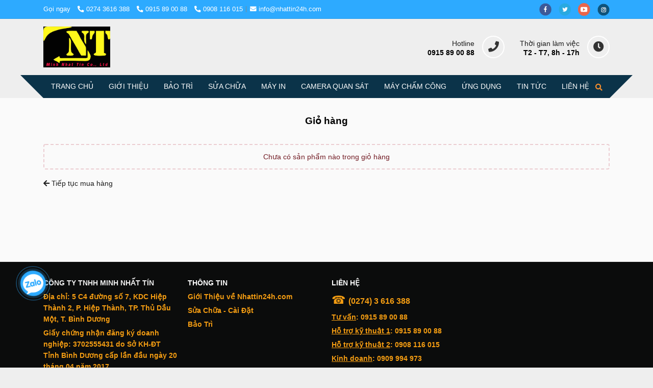

--- FILE ---
content_type: text/html; charset=UTF-8
request_url: https://nhattin24h.com/cart
body_size: 7792
content:
<!DOCTYPE html>
<html lang="vi">
    <head>
        <meta charset="utf-8"><meta http-equiv="X-UA-Compatible" content="IE=edge"><meta name="viewport" content="width=device-width, initial-scale=1"><meta name="csrf-token" content="morNZb6NLDzZdRWv9BnxkYAzN5SksKRGgick2sco"><link rel="shortcut icon" type="image/x-icon" href="https://media.loveitopcdn.com/39868/thumb/151759-logo-nt.png"><meta property="fb:app_id" content="" />
        <title>delta - Giỏ hàng </title>
<meta name="keywords" content="">
<meta name="robots" content="NOINDEX,NOFOLLOW">
<link rel="canonical" href="https://nhattin24h.com/cart"/>
<link rel="alternate" hreflang="vi-vn" href="https://nhattin24h.com/cart"/>
<meta property="og:title" content="delta - Giỏ hàng" />
<meta property="og:url" content="https://nhattin24h.com/cart" />
<meta property="og:type" content="website" />
<meta property="og:image:alt" content="delta - Giỏ hàng" />
<meta property="og:site_name" content="delta" />
<meta property="og:image:height" content="300" />
<meta property="og:image:width" content="300" />

<meta name="twitter:title" content="delta - Giỏ hàng" />
<meta name="twitter:description" content="" />
        <link rel="dns-prefetch" href="https://static.loveitopcdn.com">
        <link rel="dns-prefetch" href="https://media.loveitopcdn.com">
        <link rel="stylesheet" href="https://static.loveitopcdn.com/plugins/bootstrap-4.3.1/css/bootstrap.min.css" >
        <link rel="stylesheet" href="https://static.loveitopcdn.com/plugins/normalize/normalize.min.css" >
        <link rel="stylesheet" href="https://static.loveitopcdn.com/plugins/jquery-ui/jquery-ui-custom.min.css" >
        <link rel="stylesheet" href="https://static.loveitopcdn.com/themes/base/css/plugin.css?id=494e4ee96c0bcf7666d5" >
        <style>:root{--bg-color:#eeeeee;--bg-color-opacity:#eeeeeec7;--primary-color:#2daaff;--primary-sub-color:#2daaff40;--sub-color:#f68e2e;--line-bottom-menu-color:#f68e2e70;--txt-color:#000000;--txt-sub-color:#00000073;--price-color:#f68e2e;--price-sub-color:#f68e2e73;--breadcrumbs-bg-color:#ffffff;--breadcrumbs-txt-color:#0000ff;--breadcrumbs-height:22px;--link-color:#1c1c1c;--header-bg-color:;--header-bgsub-color:;--header-txt-color:#ffffff;--header-txt-color-hover:#333333;--footer-bg-color:#0b0c0c;--footer-txt-color:#eeeeee;--footer-title-color:#000000;--menu-bg-color:#0b3349;--menu-bg-color-mobile:#0b3349;--sub-menu-bg-color:#ffffff;--menu-bg-active-color:#2ea9fc;--menu-txt-color:#ffffff;--menu-txt-child-color:#000000;--menu-txt-active-color:#ffffff;--space-between-widget:30px;--space-between-widget-mobile:20px;--menu-height:45px;--font-website:'Tahoma';--font-size-website:14px;--effect-loading-bg-color:#f68e2e;--effect-loading-color:#ffff00}</style>
        <style>:root{--mt-home-page : -45px;} </style>
        <link rel="stylesheet" href="https://static.loveitopcdn.com/themes/base/css/common.css?id=3e3970e9ab7929f71358" >
                <link rel="stylesheet" href="https://static.loveitopcdn.com/themes/base/css/checkout.css?id=209fed5217b3d4c5b79e" >
                <link rel="stylesheet" href="https://static.loveitopcdn.com/themes/base3/css/main.css?id=7f25b8636d62910c06a0" >
        <link rel="stylesheet" href="https://static.loveitopcdn.com/themes/base3/css/widgets.css?id=51a768ecead7efac62f7" >
        <link rel="stylesheet" href="https://static.loveitopcdn.com/themes/delta_study_abroad/css/style.css?id=c03af884920a5a6f79dd" >
        <link href="https://static.loveitopcdn.com/plugins/fontawesome-free-5.15.3/css/all.min.css" rel="stylesheet">
        <link rel="stylesheet" href="https://static.loveitopcdn.com/themes/base/css/loading.css?id=000dbc8cc71ace1cb455"  as="style" onload="this.onload=null;this.rel='stylesheet'" /><link rel="stylesheet" href="https://media.loveitopcdn.com/39868/css/custom.css?v=1621850699"  as="style" onload="this.onload=null;this.rel='stylesheet'" />
                <script src="https://static.loveitopcdn.com/plugins/jquery-3.3.1/jquery.min.js"></script>
        <!-- Google Tag Manager -->
<script>(function(w,d,s,l,i){w[l]=w[l]||[];w[l].push({'gtm.start':
new Date().getTime(),event:'gtm.js'});var f=d.getElementsByTagName(s)[0],
j=d.createElement(s),dl=l!='dataLayer'?'&l='+l:'';j.async=true;j.src=
'https://www.googletagmanager.com/gtm.js?id='+i+dl;f.parentNode.insertBefore(j,f);
})(window,document,'script','dataLayer','GTM-MF82SL8');</script>
<!-- End Google Tag Manager --><meta name="google-site-verification" content="VRuPgqkBFMU8_6AtI4Use5ZAXOpg9Yte_IQlgBSGs0k" /><!-- Global site tag (gtag.js) - Google Analytics -->
<script async src="https://www.googletagmanager.com/gtag/js?id=UA-108164020-1"></script>
<script>
  window.dataLayer = window.dataLayer || [];
  function gtag(){dataLayer.push(arguments);}
  gtag('js', new Date());

  gtag('config', 'UA-108164020-1');
</script><script>var layout_product_item='style3';var is_display_rating=0;var wb_token_public='RLgi7T';var wb_setting={'currency': {"unit":"\u0111","rate":1,"thousand_sep":".","decimal_sep":",","decimal":0,"pos":"right"} };var wb_translate={"error_avatar_upload_size":"Dung l\u01b0\u1ee3ng \u1ea3nh kh\u00f4ng v\u01b0\u1ee3t qu\u00e1","error_avatar_upload_file":"Ch\u1ec9 h\u1ed7 tr\u1ee3 c\u00e1c \u0111\u1ecbnh d\u1ea1ng \u1ea3nh .png .jpg .jpeg","add_to_cart":"Th\u00eam v\u00e0o gi\u1ecf h\u00e0ng","contact":"Li\u00ean h\u1ec7","processing":"\u0110ang x\u1eed l\u00fd...","delete":"X\u00f3a","outstock":"H\u1ebft h\u00e0ng","instock":"C\u00f2n h\u00e0ng","paging_first":"\u0110\u1ea7u","paging_previous":"Tr\u01b0\u1edbc","paging_next":"Ti\u1ebfp","paging_last":"Cu\u1ed1i","progressing":"\u0110ang x\u1eed l\u00fd...","please_enter":"Vui l\u00f2ng nh\u1eadp v\u00e0o Email ho\u1eb7c S\u1ed1 \u0111i\u1ec7n tho\u1ea1i \u0111\u1ec3 \u0111\u0103ng k\u00fd","minimum_order_product":"Y\u00eau c\u1ea7u mua \u00edt nh\u1ea5t","text_product":"s\u1ea3n ph\u1ea9m","text_coupon":"M\u00e3 gi\u1ea3m gi\u00e1","text_reduction":"M\u1ee9c gi\u1ea3m","message_danger":"C\u00f3 l\u1ed7i trong qu\u00e1 tr\u00ecnh thao t\u00e1c","message_alert_discount_confirm":"B\u1ea1n c\u00f3 mu\u1ed1n x\u00f3a m\u00e3 gi\u1ea3m gi\u00e1 n\u00e0y kh\u00f4ng?","please_choose_district":"Vui l\u00f2ng ch\u1ecdn Qu\u1eadn \/ Huy\u1ec7n","please_choose_ward":"Vui l\u00f2ng ch\u1ecdn Ph\u01b0\u1eddng \/ X\u00e3","text_remove_coupon":"X\u00f3a m\u00e3 gi\u1ea3m gi\u00e1 n\u00e0y","product_quantity_break_description_value":":price \/ s\u1ea3n ph\u1ea9m (:percent%)","affiliate_id":"","just_days":"Ng\u00e0y","just_months":"Th\u00e1ng","just_years":"N\u0103m","just_hours":"Gi\u1edd","just_minutes":"Ph\u00fat","just_secs":"Gi\u00e2y","menu_readmore":"Xem th\u00eam ...","menu_collapse":"Thu g\u1ecdn","view_product_detail":"Xem chi ti\u1ebft","phone_required":"Vui l\u00f2ng nh\u1eadp s\u1ed1 \u0111i\u1ec7n tho\u1ea1i h\u1ee3p l\u1ec7","text_btn_collapse":"Xem t\u1ea5t c\u1ea3","text_btn_collapsed":"Thu g\u1ecdn","table_of_contents":"M\u1ee5c l\u1ee5c","show":"Hi\u1ec7n","hide":"\u1ea8n"};var wb_language='';var wb_language_default='vi';var wb_routes={"order_fast":"https:\/\/nhattin24h.com\/fast-order","admin_widget":"https:\/\/nhattin24h.com\/admin\/widget","admin_menu":"https:\/\/nhattin24h.com\/admin\/menu","admin_post":"https:\/\/nhattin24h.com\/admin\/post","admin_product":"https:\/\/nhattin24h.com\/admin\/product","admin_setting_website":"https:\/\/nhattin24h.com\/admin\/setting\/website","admin_setting_contact":"https:\/\/nhattin24h.com\/admin\/setting\/contact","admin_setting_product_filter":"https:\/\/nhattin24h.com\/admin\/setting\/product_filter","admin_slider":"https:\/\/nhattin24h.com\/admin\/slider","admin_gallery_image":"https:\/\/nhattin24h.com\/admin\/gallery_image","admin_testimonials":"https:\/\/nhattin24h.com\/admin\/testimonials"}; var addon_smart_feature_menu='';</script><script>var template="cart";</script>
            </head>
    <body class="cart  mobile-768 title_heading_style5 product_layout_sale_style4 product_layout_item_style3 buttom_layout_style2 sidebar_right gallery_grid menu_fixed_0 menu_style_mega_menu layout_full tab_style12 menu_mobile_style4 post-layout-item-style1">
                                <div class="wrapper clearfix project-layout ">
            <header id="header"  class="toggle-mobile-menu-style4" >
											<div class=""> 
				<div class="header-top " style="background-color:#2daaff;">
	<div class="container">
    	            <div class="textAlign-left topbar-left">
                <div class="section-infor-topbar relative">
                	<ul class="info-account line-right">
                                                    <li>
                            	                            		<span class="phone-label">Gọi ngay</span>
                            	                                                                                                            <a href="tel:0274 3616 388">
                                        	<span class="color">
    			                                <i class="fas fa-phone-alt" aria-hidden="true"></i>
    			                            </span>
                                            0274 3616 388
                                        </a>
                                                                                                                                                <a href="tel:0915 89 00 88">
                                        	<span class="color">
    			                                <i class="fas fa-phone-alt" aria-hidden="true"></i>
    			                            </span>
                                            0915 89 00 88
                                        </a>
                                                                                                                                                <a href="tel:0908 116 015">
                                        	<span class="color">
    			                                <i class="fas fa-phone-alt" aria-hidden="true"></i>
    			                            </span>
                                            0908 116 015
                                        </a>
                                                                                                </li>
                                                                        <li>
                            <a href="mailto:info@nhattin24h.com">
                                <span class="color">
                                    <i class="fa fa-envelope" aria-hidden="true"></i>
                                </span>
                                info@nhattin24h.com
                            </a>
                        </li>
                                            </ul>
                </div>
            </div>
                        <div class="textAlign-right topbar-right">
        	<div class="textAlign-right">
                            <div class="social-header d-inline-block relative">
                                                            <a href="https://www.facebook.com/Nhattin24h" rel="nofollow" aria-label="facebook" class="float-shadow" target="_blank">
                            <img src="https://static.loveitopcdn.com/themes/base/images/icons-link/icon-facebook.png" alt="facebook" width="24px" height="24px">
                        </a>
                                                                                <a href="https://www.twitter.com/" rel="nofollow" aria-label="twitter" class="float-shadow" target="_blank">
                            <img src="https://static.loveitopcdn.com/themes/base/images/icons-link/icon-twitter.png" alt="twitter" width="24px" height="24px">
                        </a>
                                                                                <a href="https://www.youtube.com/" rel="nofollow" aria-label="youtube" class="float-shadow" target="_blank">
                            <img src="https://static.loveitopcdn.com/themes/base/images/icons-link/icon-youtube.png" alt="youtube" width="24px" height="24px">
                        </a>
                                                                                <a href="https://www.Instagram.com/" rel="nofollow" aria-label="instagram" class="float-shadow" target="_blank">
                            <img src="https://static.loveitopcdn.com/themes/base/images/icons-link/icon-instagram.png" alt="instagram" width="24px" height="24px">
                        </a>
                                                                                                                                                                            </div>
                                                        </div>
        </div>
    </div>
</div>

							</div>
																<div class=""> 
				<link rel="stylesheet" href="https://static.loveitopcdn.com/themes/base3/css/header_delta_study.css?id=061314519c63403d2dc4" >
	<style>header .mini-cart3 .mini-cart-number{background-color: #f68e2e !important; } header .mini-cart3 a{color: #f68e2e !important;} header .header-container.fixed-ontop .mb-menu li:hover>a, header .header-container.fixed-ontop .mb-menu>li.active>a, header .header-finemarket.fixed-ontop .mega-container:hover .mega-menu-title .h3{ color: #ffffff !important; } @media(min-width: 992px){header .header-container.fixed-ontop .main-nav ul>li>a, header .header-container.fixed-ontop .main-nav .dropdown-menu .title-mega>a, header .header-finemarket.fixed-ontop .mega-container .mega-menu-title .h3{color: #f68e2e !important;}}
</style>

<div class="d-lg-none header-mobile">
	<div class="header-delta_study header-container no-pd-menu-header " style="">
	<div class="wb-nav-header width-menu-mobile delta_study">
		<div class="container">
						<div class="row clearfix center-vertical relative">
				<div class="clearfix center-vertical relative w-100">
					<div class="col-lg-3 col-6 header-logo">
						<a href="https://nhattin24h.com" aria-label="" class="logo d-inline-b ">
	<img src="https://media.loveitopcdn.com/39868/thumb/mnt-logo-2.png" alt="delta" width="100%" height="100%" />
</a>					</div>
					<div class="col-lg-9 col-md-12 col-sm-12 col-12 px-0 px-lg-3 menu-cart center-vertical-nojustify height-menu-fixed">
													<ul class="list-inline-block pull-right pr-lg-3">
											                    				                    <li>
										<form class="search-form" action="https://nhattin24h.com/search/product/autocomplete">
		<input onblur="if (this.value=='') this.placeholder = this.dataset.value" onfocus="this.placeholder = this.dataset.defaultValue" placeholder="Nhập từ khóa" value="" data-default-value="Nhập từ khóa" data-value="Nhập từ khóa" type="text" name="keyword" class="search-box" autocomplete="off">
		<button type="submit"><i class="fas fa-search"></i></button>
	</form>
				                    </li>
			                    			                    			                </ul>
		                		                <a href="https://nhattin24h.com" aria-label="" class="logo d-inline-b logo-fixed">
	<img src="https://media.loveitopcdn.com/39868/thumb/mnt-logo-2.png" alt="delta" width="100%" height="100%" />
</a>						<nav class="main-nav navbar-expand-lg pull-left">
							<div class="btn-toggle-mobile-menu center-vertical">
	<span class="nav-icon toggle-mobile-menu">
		<span></span>
	</span>
	<span class="nav-icon toggle-mobile-menu title-menu">
		<span> MENU </span>
	</span>
</div>						</nav>
					</div>
				</div>
							</div>
		</div>
	</div>
</div>

</div>
<div class="d-none d-lg-block header-desktop">
	<div class="header-delta-study header-container no-pd-menu-header" style="">
	<div class="wb-main-header" style="">
		<div class="container">
			<div class="row clearfix center-vertical-nojustify">
				<div class="col-lg-3 header-logo">
					<a href="https://nhattin24h.com" aria-label="" class="logo d-inline-b ">
	<img src="https://media.loveitopcdn.com/39868/thumb/mnt-logo-2.png" alt="delta" width="100%" height="100%" />
</a>				</div>
				<div class="col-lg-9 header-contact pl-lg-0">
					<div class="top-cart-contain">
												 
													 
													 
															<div class="header-block-item pull-right relative d-none d-lg-block widget-service">
		<a href="javascript:void(0)" >
			<div class="icon">
					                <i class="fas fa-phone"></i>
	            			</div>
		</a>
		<div class="info">
			<a class="title-info" href="javascript:void(0)" >Hotline</a>
			<p class="mb-0">0915 89 00 88</p>
		</div>
	</div>
	<div class="header-block-item pull-right relative d-none d-lg-block widget-service">
		<a href="javascript:void(0)" >
			<div class="icon">
					                <i class="fas fa-clock"></i>
	            			</div>
		</a>
		<div class="info">
			<a class="title-info" href="javascript:void(0)" >Thời gian làm việc</a>
			<p class="mb-0">T2 - T7, 8h - 17h</p>
		</div>
	</div>

																		</div>
				</div>
			</div>
		</div>
	</div>
	<div class="wb-nav-header width-menu-mobile">
		<div class="container">
			<div class="row clearfix">
				<div class="col-lg-12 col-md-12 col-sm-12 col-12 menu-cart center-vertical-nojustify height-menu-fixed">
					<div class="bg-menu-delta w-100">
						<div class="header-logo">
							<a href="https://nhattin24h.com" aria-label="" class="logo d-inline-b ">
	<img src="https://media.loveitopcdn.com/39868/thumb/mnt-logo-2.png" alt="delta" width="100%" height="100%" />
</a>						</div>
						<a href="https://nhattin24h.com" aria-label="" class="logo d-inline-b logo-fixed">
	<img src="https://media.loveitopcdn.com/39868/thumb/mnt-logo-2.png" alt="delta" width="100%" height="100%" />
</a>						<nav class="main-nav navbar-expand-lg pull-left">
							<div class="btn-toggle-mobile-menu center-vertical">
	<span class="nav-icon toggle-mobile-menu">
		<span></span>
	</span>
	<span class="nav-icon toggle-mobile-menu title-menu">
		<span> MENU </span>
	</span>
</div>							<div class="navbar-menu">
								<div class="section-header-menu">
							<ul class="navbar-nav ml-auto menu-nav mb-menu">
			 				 		 
				<li class="nav-item  mega_menu relative  wb-header-menu-item">
					<a class="nav-link " href="https://nhattin24h.com"  aria-label="TRANG CHỦ">
													TRANG CHỦ
																	</a>
									</li>
							 		 
				<li class="nav-item  mega_menu relative  wb-header-menu-item">
					<a class="nav-link " href="https://nhattin24h.com/gioi-thieu.html"  aria-label="GIỚI THIỆU">
													GIỚI THIỆU
																	</a>
									</li>
							 		 
				<li class="nav-item  mega_menu relative  wb-header-menu-item">
					<a class="nav-link " href="https://nhattin24h.com/bao-tri/"  aria-label="BẢO TRÌ">
													BẢO TRÌ
																	</a>
									</li>
							 		 
				<li class="nav-item  mega_menu relative  wb-header-menu-item">
					<a class="nav-link " href="https://nhattin24h.com/sua-chua/"  aria-label="SỬA CHỮA">
													SỬA CHỮA
																	</a>
									</li>
							 		 
				<li class="nav-item  mega_menu relative  wb-header-menu-item">
					<a class="nav-link " href="https://nhattin24h.com/may-in/"  aria-label="MÁY IN">
													MÁY IN
																	</a>
									</li>
							 		 
				<li class="nav-item  mega_menu relative  wb-header-menu-item">
					<a class="nav-link " href="https://nhattin24h.com/camera-quan-sat/"  aria-label="CAMERA QUAN SÁT">
													CAMERA QUAN SÁT
																	</a>
									</li>
							 		 
				<li class="nav-item  mega_menu relative  wb-header-menu-item">
					<a class="nav-link " href="https://nhattin24h.com/may-cham-cong/"  aria-label="MÁY CHẤM CÔNG">
													MÁY CHẤM CÔNG
																	</a>
									</li>
							 		 
				<li class="nav-item  mega_menu relative  wb-header-menu-item">
					<a class="nav-link " href="https://nhattin24h.com/download/"  aria-label="ỨNG DỤNG">
													ỨNG DỤNG
																	</a>
									</li>
							 		 
				<li class="nav-item  mega_menu relative  wb-header-menu-item">
					<a class="nav-link " href="https://nhattin24h.com/thu-thuat-kien-thuc-cong-nghe/"  aria-label="TIN TỨC">
													TIN TỨC
																	</a>
									</li>
							 		 
				<li class="nav-item  mega_menu relative  wb-header-menu-item">
					<a class="nav-link " href="https://nhattin24h.com/lien-he.html"  aria-label="LIÊN HỆ">
													LIÊN HỆ
																	</a>
									</li>
							</ul>
			</div>

							</div>
						</nav>
													<ul class="list-inline-block pull-right pr-lg-3">
			                    				                    <li>
										<form class="search-form" action="https://nhattin24h.com/search/product/autocomplete">
		<input onblur="if (this.value=='') this.placeholder = this.dataset.value" onfocus="this.placeholder = this.dataset.defaultValue" placeholder="Nhập từ khóa" value="" data-default-value="Nhập từ khóa" data-value="Nhập từ khóa" type="text" name="keyword" class="search-box" autocomplete="off">
		<button type="submit"><i class="fas fa-search"></i></button>
	</form>
				                    </li>
			                    			                    			                </ul>
		                		            </div>
				</div>
			</div>
		</div>
	</div>
</div>
<style>@media (min-width: 992px){
.header-delta-study .header-block-item.widget-service .icon i,
.header-delta-study .header-block-item.widget-service .info p,
.header-delta-study .header-block-item.widget-service .info a{

}
}</style></div>

									<div class="main-nav fixed-menu-left">
						<div class="navbar-menu">
							<div class="section-header-menu relative">
			<ul class="navbar-nav ml-auto menu-nav mb-menu">
			 				 		 
				<li class="nav-item  mega_menu relative  wb-header-menu-item">
					<a class="nav-link" href="https://nhattin24h.com"  aria-label="TRANG CHỦ">
													TRANG CHỦ
																	</a>
									</li>
							 		 
				<li class="nav-item  mega_menu relative  wb-header-menu-item">
					<a class="nav-link" href="https://nhattin24h.com/gioi-thieu.html"  aria-label="GIỚI THIỆU">
													GIỚI THIỆU
																	</a>
									</li>
							 		 
				<li class="nav-item  mega_menu relative  wb-header-menu-item">
					<a class="nav-link" href="https://nhattin24h.com/bao-tri/"  aria-label="BẢO TRÌ">
													BẢO TRÌ
																	</a>
									</li>
							 		 
				<li class="nav-item  mega_menu relative  wb-header-menu-item">
					<a class="nav-link" href="https://nhattin24h.com/sua-chua/"  aria-label="SỬA CHỮA">
													SỬA CHỮA
																	</a>
									</li>
							 		 
				<li class="nav-item  mega_menu relative  wb-header-menu-item">
					<a class="nav-link" href="https://nhattin24h.com/may-in/"  aria-label="MÁY IN">
													MÁY IN
																	</a>
									</li>
							 		 
				<li class="nav-item  mega_menu relative  wb-header-menu-item">
					<a class="nav-link" href="https://nhattin24h.com/camera-quan-sat/"  aria-label="CAMERA QUAN SÁT">
													CAMERA QUAN SÁT
																	</a>
									</li>
							 		 
				<li class="nav-item  mega_menu relative  wb-header-menu-item">
					<a class="nav-link" href="https://nhattin24h.com/may-cham-cong/"  aria-label="MÁY CHẤM CÔNG">
													MÁY CHẤM CÔNG
																	</a>
									</li>
							 		 
				<li class="nav-item  mega_menu relative  wb-header-menu-item">
					<a class="nav-link" href="https://nhattin24h.com/download/"  aria-label="ỨNG DỤNG">
													ỨNG DỤNG
																	</a>
									</li>
							 		 
				<li class="nav-item  mega_menu relative  wb-header-menu-item">
					<a class="nav-link" href="https://nhattin24h.com/thu-thuat-kien-thuc-cong-nghe/"  aria-label="TIN TỨC">
													TIN TỨC
																	</a>
									</li>
							 		 
				<li class="nav-item  mega_menu relative  wb-header-menu-item">
					<a class="nav-link" href="https://nhattin24h.com/lien-he.html"  aria-label="LIÊN HỆ">
													LIÊN HỆ
																	</a>
									</li>
							</ul>
		</div>
						  	</div>
					</div>
							</div>
											</header>
                        <div class="page-content">
                <div id="loading" class="transparent"><div class="sk-circle"><div class="sk-circle1 sk-child"></div><div class="sk-circle2 sk-child"></div><div class="sk-circle3 sk-child"></div><div class="sk-circle4 sk-child"></div><div class="sk-circle5 sk-child"></div><div class="sk-circle6 sk-child"></div><div class="sk-circle7 sk-child"></div><div class="sk-circle8 sk-child"></div><div class="sk-circle9 sk-child"></div><div class="sk-circle10 sk-child"></div><div class="sk-circle11 sk-child"></div><div class="sk-circle12 sk-child"></div></div></div>
<div id="cartPage" class="container">
    <div id="wb-modal-cart" role="dialog" class="clearfix">
        <h1 class="text-center">Giỏ hàng</h1>
                <div class="content-cart-checkout display-buy-0" style="margin-bottom: 0;">
            <div id="shopping-cart">
                <div class="row justify-content-between">
                    <div class="col-12 ">
                                                    <div class="alert alert-danger text-center">Chưa có sản phẩm nào trong giỏ hàng</div>
                                                <div class="wc-proceed-to-checkout row mt-3 mb-3">
                            <div class="col-12">
                                <a class="alt wc-forward continue_shopping" href="https://nhattin24h.com"
                                   id="continue_shopping">
                                    <i class="fa fa-arrow-left" aria-hidden="true"></i>
                                    Tiếp tục mua hàng
                                </a>
                            </div>
                        </div>
                    </div>
                                    </div>
            </div>
        </div>
    </div>
</div>
                            </div>
            <footer class="footer">
		<div class="footer-top">
	</div>		<div class="footer-middle-part">
			<div class="container footer-content">
				<div class="row clearfix reset-col-padding">
																						<div class="footer-1 col-lg-3 col-md-6">
																							<div  class="widget widget-text_editor widget-7 " data-widget-id="7" data-widget="text_editor">
									<div class="block-wrapper">
	<div class="">
		<div class="ck_editor_content widget-content">
		<p><strong><span style="font-family:Tahoma,Geneva,sans-serif;">CÔNG TY TNHH MINH NHẤT TÍN</span></strong></p>

<p><span style="color:#f39c12;"><strong>Địa chỉ: 5 C4 đường số 7, KDC Hiệp Thành 2, P. Hiệp Thành, TP. Thủ Dầu Một, T. Bình Dương</strong></span></p>

<p><span style="color:#f39c12;"></span></p>

<p><span style="color:#f39c12;"><strong>Giấy chứng nhận đăng ký doanh nghiệp: 3702555431 do Sở KH-ĐT Tỉnh Bình Dương&nbsp;cấp lần đầu ngày 20 tháng 04 năm 2017</strong></span></p>

	</div>
</div></div>
								</div>
													</div>
																	<div class="footer-2 col-lg-3 col-md-6">
																							<div  class="widget widget-text_editor widget-8 " data-widget-id="8" data-widget="text_editor">
									<div class="block-wrapper">
	<div class="">
		<div class="ck_editor_content widget-content">
		<p><span style="color:#ffffff;"><strong>THÔNG TIN</strong></span></p>

<p><strong><a href="http://nhattin24h.com/gioi-thieu/"><span style="color:#f39c12;">Giới Thiệu về Nhattin24h.com</span></a></strong></p>

<p><strong><a href="http://nhattin24h.com/sua-chua/"><span style="color:#f39c12;">Sửa Chữa - Cài Đặt</span></a></strong></p>

<p><strong><a href="http://nhattin24h.com/bao-tri/"><span style="color:#f39c12;">Bảo Trì</span></a></strong></p>

	</div>
</div></div>
								</div>
													</div>
																	<div class="footer-3 col-lg-3 col-md-6">
																							<div  class="widget widget-text_editor widget-9 " data-widget-id="9" data-widget="text_editor">
									<div class="block-wrapper">
	<div class="">
		<div class="ck_editor_content widget-content">
		<p style="text-align: justify;"><span style="color:#ffffff;"><strong>LIÊN HỆ</strong></span></p>

<p><span style="font-size: 22px;"><font color="#f39c12">☎ </font></span><strong><span style="font-size:16px;"><font color="#f39c12">(0274) 3 616 388</font></span></strong></p>

<p><span style="color:#f39c12;"><b><u>Tư vấn</u>:</b>&nbsp;<b>0915 89 00 88&nbsp;</b></span></p>

<p><span style="color:#f39c12;"><b><u>Hỗ trợ kỹ thuật 1</u>: 0915 89 00 88 </b></span></p>

<p><span style="color:#f39c12;"><b><u>Hỗ trợ kỹ thuật 2</u>: 0908 116 015&nbsp;</b></span></p>

<p><span style="color:#f39c12;"><b><u>Kinh doanh</u>: 0909 994 973</b></span></p>

<p>&nbsp;</p>

	</div>
</div></div>
								</div>
													</div>
																	<div class="footer-4 col-lg-3 col-md-6">
																							<div  class="widget widget-fanpage_fb widget-23 " data-widget-id="23" data-widget="fanpage_fb">
									<div class="widget-fanpage widget-23">
	<div class="widget-content text-center">
	<div class="fb-page">
		<iframe loading="lazy" src="https://www.facebook.com/plugins/page.php?href=https://www.facebook.com/Nhattin24h&tabs=timeline&height=200&small_header=false&adapt_container_width=true&hide_cover=false&show_facepile=true&appId" width="100%" height="200" style="border:none;overflow:hidden" scrolling="no" frameborder="0" allowfullscreen="true" allow="autoplay; clipboard-write; encrypted-media; picture-in-picture; web-share"></iframe>
	</div>
</div></div>
								</div>
													</div>
														</div>
			</div>
		</div>
		<div class="footer-bottom">
					<div  class="widget widget-text_editor widget-10  " data-widget-id="10" data-widget="text_editor">
			<div class="block-wrapper style1 " style="">
	<div class="container">
		<div class="row clearfix ">
							<div class="col-12 blog-container">
		<div class="ck_editor_content widget-content">
		<p style="text-align: center;"><span style="color:#000000;">© Copyright 2020 - Minh Nhat Tin&nbsp;</span></p>

	</div>
</div>					</div>
	</div>
</div>
		</div>
	</div>	</footer>
                        <script>var exit_popup_url = '';</script>
            <button class="scroll-to-top btn-item" aria-label="Về đầu trang"></button>            <div class="float-button">
                                                                    <div class="btn-quick-mail-phone btn-quick-mail-green btn-quick-mail-show phone-mobile edit_btn_quick_phone position_1 big_size_button left_position" style="">
                    <a id="btn_zalo" href="https://zalo.me/0915890088" rel="nofollow" target="_blank">
                        <div class="btn-quick-mail-ph-circle edit_btn_quick_ph_circle"></div>
                        <div class="btn-quick-mail-ph-circle-fill edit_btn_quick_ph_circle_fill"></div>
                        <div class="btn-quick-mail-ph-img-circle edit_btn_quick_ph_img_circle" style="background-image: url(https://static.loveitopcdn.com/themes/base/images/icons/icon-zalo.svg) ;"></div>
                    </a>
                </div>
                                    </div>
            <div class="notify-cart" data-hide="5">
	<div class="notify-container">
		<div class="icon-close">
			<i class="fas fa-times"></i>
		</div>
		<div class="icon-notify">
			<i class="fas fa-check-circle"><span></span></i>
		</div>
		<div class="text-notify">Đã thêm vào giỏ hàng</div>
		<div class="view-cart"><a href="https://nhattin24h.com/cart">Xem giỏ hàng và thanh toán</a></div>
	</div>
</div>
<div class="notify-cart-no-select-options" data-hide="3" style="display: none; position: fixed; left: 0; right: 0; top: 0; bottom: 0; z-index: 9999;">
	<div class="notify-container" style="border-radius: 2px; overflow: hidden; display: inline-block; cursor: default; padding: 1.9rem 1rem; background-color: rgba(0,0,0,.7); color: #fff; font-size: 1.0625rem; text-align: center; min-width: 21.75rem; max-width: 25rem; position: absolute; top: 50%; left: 50%; transform: translate(-50%,-50%);">
		<div class="icon-close" style="position: absolute; top: 10px; right: 15px; cursor: pointer;">
			<i class="fas fa-times"></i>
		</div>
		<div class="icon-notify">
			<i class="fas fa-exclamation-triangle" style="color: orange"></i>
		</div>
		<div class="text-notify">Hãy chọn các phiên bản muốn mua</div>
	</div>
</div>
                                    <script defer src="https://static.loveitopcdn.com/plugins/jquery-ui/jquery-ui-custom.min.js"></script>
            <script defer src="https://static.loveitopcdn.com/themes/base/js/plugin.js?id=c850635037ea6bb1af21"></script>
            <script defer src="https://static.loveitopcdn.com/themes/base/js/common.js?id=1ead31120a60f755dabc"></script>
            <script defer src="https://static.loveitopcdn.com/themes/base3/js/header.js?id=4d1fe10e20ee453a6ed3"></script>
            <script defer src="https://static.loveitopcdn.com/themes/base3/js/main.js?id=152086648a193dcbe09b"></script>
            <script defer src="https://static.loveitopcdn.com/themes/delta_study_abroad/js/main.js?id=7990b377b64ffedf955c"></script>
            <script defer src="https://static.loveitopcdn.com/plugins/bootstrap-4.3.1/js/bootstrap.min.js"></script>
                                    <!-- Google Tag Manager (noscript) -->
<noscript><iframe src="https://www.googletagmanager.com/ns.html?id=GTM-MF82SL8"
height="0" width="0" style="display:none;visibility:hidden"></iframe></noscript>
<!-- End Google Tag Manager (noscript) -->        </div>
        <div class="body_overlay"></div>
    </body>
</html>


--- FILE ---
content_type: text/css
request_url: https://static.loveitopcdn.com/themes/base/css/checkout.css?id=209fed5217b3d4c5b79e
body_size: 1484
content:
body.checkout .item-detail-price input::-webkit-inner-spin-button,body.checkout .item-detail-price input::-webkit-outer-spin-button{-webkit-appearance:auto!important}body.checkout .item-detail-price input[type=number]{-moz-appearance:auto!important}body.checkout .title-checkout{font-size:135%;font-weight:700;text-transform:capitalize;margin-top:20px}body.checkout #checkout-order-form .order_review_heading{color:#000;font-weight:700;text-transform:capitalize;padding:20px 0 10px}body.checkout .wb_cart .form-my-account input[type=email],body.checkout .wb_cart .form-my-account input[type=number],body.checkout .wb_cart .form-my-account input[type=text],body.checkout .wb_cart .form-my-account span.edit_message,body.checkout .wb_cart .woocommerce table.shop_table td.actions input[type=text]{border:1px solid #e5e5e5;color:#999;height:40px;padding:0 20px;text-transform:none!important;width:100%;margin-bottom:10px}body.checkout .wb_cart .woocommerce table.shop_table td.actions input[type=text]{height:36px}body.checkout .wb_cart .form-my-account select{border:1px solid #e5e5e5;color:#999;height:40px;padding:0 20px;text-transform:capitalize;width:100%;-webkit-appearance:menulist;-moz-appearance:menulist;appearance:menulist;margin-bottom:10px}body.checkout .wb_cart .form-my-account textarea{border:1px solid #e5e5e5;color:#999;padding:10px 15px;text-transform:none;width:100%;resize:none}body.checkout .wb_cart .form-my-account input[type=checkbox]+label .fa-check-square,body.checkout .wb_cart .form-my-account input[type=checkbox]:checked+label .fa-square{display:none}body.checkout .wb_cart .form-my-account input[type=checkbox]:checked+label .fa-check-square{display:inline-block;margin-right:4px}body.checkout .wb_cart .form-my-account>p:last-child{margin-top:20px}.wb_cart .ship_methods.methods,body.checkout .wb_cart .form-my-account input[type=checkbox]{display:none}.wb_cart .ship_methods.methods,body.checkout .wb_cart .payment_methods.methods{margin:0 0 -1px}body.checkout .wb_cart .payment_methods.methods li,body.checkout .wb_cart .ship_methods.methods li{padding-bottom:20px}body.checkout .payment_description{margin-top:5px;line-height:20px;font-size:90%;padding-left:26px}body.checkout .wb_cart .payment_methods.methods li label,body.checkout .wb_cart .ship_methods.methods li label{margin:0 0 0 7px;text-transform:capitalize}body.checkout .payment_method_bacs label,body.checkout .ship_method_bacs label{font-weight:400;width:90%}body.checkout .wb_cart .woocommerce table.shop_table{border-collapse:collapse;border-radius:0;text-align:left;width:100%}.wb-grey{background:#fafafa}.wb-textright{text-align:right}body.checkout .wb_cart .woocommerce table,body.checkout .wb_cart .woocommerce td,body.checkout .wb_cart .woocommerce th{border:1px solid #e5e5e5!important;color:#555;margin:0;padding:15px 10px!important}body.checkout #shopping-cart-mini .order_review_heading{margin:0;padding-bottom:0;padding-top:0}body.checkout #shopping-cart-mini .order_review_heading .edit_cart{float:right}body.checkout #shopping-cart-mini #coupon_list{float:left}body.checkout .edit_shipping .d-none{display:unset!important}body.checkout ul{padding:0;list-style:none}#shopping-cart .pdelete a.delete:hover{text-decoration:underline}.shipping_fee .shipping_message{float:left;color:red;width:100%;border:2px dashed #ebccd1}body.cart>#loading:not(.transparent),body.checkout>#loading:not(.transparent){display:none!important}body.cart .page-content{background-color:#fafafa}body.cart .cart-item-data,body.cart .cart-item-total{background-color:#fff}body.cart #wb-modal-cart h1{margin-bottom:30px;font-weight:700;font-size:135%}body.cart .cart-item-data{padding:20px 20px 0}body.cart .cart-item-total{padding:0 20px}body.cart #wb-modal-cart .cart-item{padding-bottom:35px}body.cart #wb-modal-cart .btn.disabled,body.cart #wb-modal-cart .btn[disabled],body.checkout .btn.disabled{cursor:not-allowed;box-shadow:none;opacity:.5;border-radius:0}body.checkout .btn.edit_apply_coupon{width:100%}body.cart .noti_coupon,body.checkout .noti_coupon{margin-top:10px;width:100%;text-align:center;float:left;display:none}body.cart .alert-danger{border:2px dashed #ebccd1;background:0 0}body.cart .noti_coupon .alert-danger,body.checkout .noti_coupon .alert-danger{padding:5px}.wb_cart .payment_methods.methods li span.pull-left{padding-right:10px;width:60px;text-align:center}.wb_cart .payment_methods.methods li img{height:auto;max-width:100%;margin:5px 0 2px}.wb_cart .payment_methods.methods li span.pull-left img.img-responsive{margin-top:0}#shopping-cart p,body.checkout p{margin:0 0 5px}#shopping-cart .price-note{font-size:80%}#shopping-cart .price-note del{color:#a2a2a2}#shopping-cart .price-note span{font-weight:700;position:relative;margin-left:13px}#shopping-cart .price-note span:before{content:"";width:1px;height:12px;background:#787878;position:absolute;left:-8px;top:2px}#shopping-cart .wb-none-border-top{border-top:none}#shopping-cart .table td{vertical-align:middle;padding:15px 0}#shopping-cart #wbFastOrderBox button,#shopping-cart a.checkout-button{color:#fff;outline:0}#shopping-cart #wbFastOrderBox button{padding-top:7px;padding-bottom:7px}#shopping-cart .fast-order-note{margin-bottom:5px;margin-top:-5px}#shopping-cart .pdelete{padding-top:5px;font-size:85%;position:absolute;top:-3px;right:15px}#shopping-cart-mini .alert{margin-bottom:0}#shopping-cart .product-quantity-control{margin-top:-2px}body.cart #coupon_list label,body.checkout #coupon_list label{font-weight:700;padding:5px 10px;margin-right:10px;position:relative;background-color:red;color:#fff;margin-bottom:0;margin-top:10px}body.cart #coupon_list label a,body.checkout #coupon_list label a{position:absolute;top:-6px;right:-3px;background-color:#78a7ce;padding:1px 4px;border-radius:50%;color:#fff;font-weight:400;font-size:12px}#shopping-cart .pdelete a{color:red}#shopping-cart .attribute-cart{opacity:.8}body.checkout .product-checkout .cart-item{display:flex;justify-content:flex-start;align-items:flex-start;padding-top:15px}body.checkout .product-checkout .cart-item:first-child{padding-top:0}body.checkout .product-checkout .item-thumbnail{width:80px;position:relative;border:1px solid #ddd;border-radius:4px;padding:4px;background:#fff}body.checkout .product-checkout .item-thumbnail .pdelete{position:absolute;z-index:111;top:0;left:5px}body.checkout .product-checkout .item-thumbnail .pdelete i{color:red}body.checkout .product-checkout .item-detail{width:calc(100% - 80px);padding-left:10px;margin-left:auto}body.checkout .product-checkout .item-detail .item-detail-title a{font-weight:700}body.checkout .product-checkout .item-detail .attribute-cart{opacity:.8;font-size:90%}body.checkout .product-checkout .item-detail-price{font-size:95%}body.checkout .product-checkout .item-detail-price .product-quantity-control .product-detail-qty{padding:2px;height:22px;margin:0 5px;text-align:center;width:50px;color:#444}body.cart .cart-item-data .gift-items{margin-top:25px}body.cart .cart-item-data .gift-items>div[class*=col]{margin-bottom:10px}body.checkout .woocommerce-checkout-review-order .btn-primary{background:#007bff!important;border-color:#007bff!important}body.checkout .woocommerce-checkout-review-order .actions.order-checkout{display:flex;align-items:center;justify-content:space-between}body.checkout .woocommerce-checkout-review-order .actions.order-checkout a{color:#007bff!important}@media (min-width:992px){#shopping-cart .pdelete{position:static;padding-top:20px}}


--- FILE ---
content_type: text/css
request_url: https://static.loveitopcdn.com/themes/delta_study_abroad/css/style.css?id=c03af884920a5a6f79dd
body_size: 694
content:
.header-delta-study .header-block-item.widget-service{margin-left:30px}.widget_post_body.style16 .post-view .right-style16 .post-item,.widget_post_body.style17 .post-view .right-style17 .post-item{height:auto;margin-bottom:20px}.widget_post_body.style16 .post-view .right-style16 .post-item:last-child,.widget_post_body.style17 .post-view .right-style17 .post-item:last-child{margin-bottom:0}.widget_post_body.style16 .post-view .right-style16 .post-item .description,.widget_post_body.style17 .post-view .right-style17 .post-item .description{display:none}.widget_post_body.style16 .post-view .left-style16 .post-item .photoframe figcaption{margin-top:10px}.homepage .widget_post_body.style16 .post-view .post-item,.homepage .widget_post_body.style17 .post-view .post-item{background-color:unset;border:unset}.homepage .widget_post_body.style16 .post-view .right-style16 .post-item,.homepage .widget_post_body.style17 .post-view .right-style17 .post-item{padding-bottom:15px;margin-bottom:15px;border-bottom:1px solid #ebebeb}.homepage .widget_post_body.style16 .post-view .right-style16 .post-item:last-child,.homepage .widget_post_body.style17 .post-view .right-style17 .post-item:last-child{border-bottom:unset;padding-bottom:0;margin-bottom:0}.homepage .widget_post_body.style16 .post-view .post-item .photoframe,.homepage .widget_post_body.style17 .post-view .post-item .photoframe{padding:0}.homepage .widget_post_body.style16 .post-view .left-style16 .post-item .photoframe .info-post{padding:10px;margin-top:0;background:#ebebeb}.homepage .widget_post_body.style16 .post-view .left-style16 .post-item .wrap-two-lines .two-lines,.homepage .widget_post_body.style17 .post-view .left-style17 .post-item .wrap-two-lines .two-lines{font-size:125%}.widget-sidebar .widget .widget_post_body.style16 .post-view img,.widget-sidebar .widget .widget_post_body.style17 .post-view img{width:30%;float:left}.widget .widget_post_body.style16 .post-view .right-style16 img,.widget .widget_post_body.style17 .post-view .right-style17 img{width:25%;float:left}.widget .widget_post_body.style17 .post-view .left-style17 .post-item .description{-webkit-line-clamp:7}.widget .widget_post_body.style16 .post-view .left-style16 img{width:100%;float:unset}.widget .widget_post_body.style17{background:unset!important;padding:0!important}.widget .widget_post_body.style17 .bg-style17{padding:var(--space-between-widget) 15px}.post-view .post-item .wrap-two-lines .two-lines{font-weight:700}.widget .widget_post_body.style17 div.content-color .description,.widget .widget_post_body.style17 div.content-color p,.widget .widget_post_body.style17 div.content-color span{color:unset!important}.widget-sidebar .widget .widget_post_body.style16 .post-item .photoframe,.widget-sidebar .widget .widget_post_body.style17 .post-item .photoframe{display:flex}.widget-sidebar .widget .widget_post_body.style16 .post-item .photoframe .img-post img,.widget-sidebar .widget .widget_post_body.style17 .post-item .photoframe .img-post img{width:100%;max-width:100%}.widget-sidebar .widget .widget_post_body.style16 .post-item .photoframe .img-post,.widget-sidebar .widget .widget_post_body.style17 .post-item .photoframe .img-post{width:42%;margin-right:10px}.widget-sidebar .widget .widget_post_body.style16 .post-item .photoframe .info-post,.widget-sidebar .widget .widget_post_body.style17 .post-item .photoframe .info-post{width:58%}footer{border-top:1px solid #ebebeb}.widget-newsletter .newsletter-section.style-4 .box_heading .heading{font-size:200%}.widget-newsletter .newsletter-section.style-4 .box_heading{text-align:center!important}.box_heading .heading{font-weight:700;font-size:150%}.widget-sidebar .widget_post_body .post-item{margin-bottom:15px}.widget-sidebar .widget_post_body .col-12:last-child .post-item{margin-bottom:0}@media (min-width:768px){.widget .widget_post_body.style17 .post-view .left-style17 img{width:65%;float:right;margin-right:0;margin-left:10px}.widget-sidebar .widget .widget_post_body.style16 .post-item .photoframe .img-post,.widget-sidebar .widget .widget_post_body.style17 .post-item .photoframe .img-post{width:35%}.widget-sidebar .widget .widget_post_body.style16 .post-item .photoframe .info-post,.widget-sidebar .widget .widget_post_body.style17 .post-item .photoframe .info-post{width:65%}}@media (min-width:992px){.widget-sidebar .widget .widget_post_body.style16 .post-item .photoframe .img-post,.widget-sidebar .widget .widget_post_body.style17 .post-item .photoframe .img-post{width:30%}.widget-sidebar .widget .widget_post_body.style16 .post-item .photoframe .info-post,.widget-sidebar .widget .widget_post_body.style17 .post-item .photoframe .info-post{width:70%}.header-delta-study .header-block-item.widget-service{display:flex!important;align-items:center;justify-content:center;flex-flow:row;flex-direction:row}.header-delta-study .header-block-item.widget-service>a{order:2}.header-delta-study .header-block-item.widget-service .icon{float:left;height:20px;width:20px;padding:20px;border:2px solid #fff;border-radius:50%;display:flex;align-items:center;justify-content:center}.header-delta-study .header-block-item.widget-service .icon i{font-size:150%;color:#333}.header-delta-study .header-block-item.widget-service .info{float:right;margin-right:15px;font-size:100%;text-align:right;order:1}.header-delta-study .header-block-item.widget-service .info p{font-weight:700;line-height:100%}}@media (max-width:991px){.menu_mobile_style4 header .fixed-menu-left .user-header .header-icon{display:none!important}.menu_mobile_style4 header .fixed-menu-left .user-header .header-logo{display:block!important}.menu_mobile_style4 header .fixed-menu-left .user-header .header-logo img{max-height:65px}}@media (max-width:768px){.widget .widget_post_body.style16 .right-style16 .post-item .photoframe .description,.widget .widget_post_body.style16 .right-style16 .post-item .photoframe .divider-1,.widget .widget_post_body.style16 .right-style16 .post-item .photoframe .post-readmore,.widget .widget_post_body.style17 .right-style17 .post-item .photoframe .description,.widget .widget_post_body.style17 .right-style17 .post-item .photoframe .divider-1,.widget .widget_post_body.style17 .right-style17 .post-item .photoframe .post-readmore{display:none}.widget .widget_post_body.style17 .post-view .left-style17 img{float:unset;margin-bottom:10px}}


--- FILE ---
content_type: text/css
request_url: https://static.loveitopcdn.com/themes/base3/css/header_delta_study.css?id=061314519c63403d2dc4
body_size: 552
content:
header .header-container{padding:0!important}header .header-delta-study{align-items:center;justify-content:center}header .header-delta-study .list-inline-block.pull-right{margin-bottom:0}header .header-delta-study .main-nav ul>li>a{display:block;color:var(--menu-txt-color)}.dropdown:not(.mega_menu_center){position:unset}header .header-delta-study .main-nav .dropdown.relative,header .header-delta-study .main-nav li.default{position:relative}header .header-delta-study .main-nav ul>li.dropdown.default li>.sub-menu{left:100%;top:0}header .header-delta-study li.default:hover>.sub-menu{pointer-events:inherit}header .header-delta-study .main-nav .dropdown-menu .title-mega{margin:0}header .header-delta-study .main-nav .dropdown-menu .title-mega>a{color:var(--menu-txt-color);text-decoration:none}header .header-delta-study.fixed-ontop .wb-main-header{padding:0}header .header-delta-study .header-contact .top-cart-contain{display:flex;align-items:center;justify-content:flex-end}@media (min-width:992px){header .header-container .header-logo .logo img{max-height:80px}.homepage .page-content{margin-top:var(--mt-home-page)}header .header-delta-study:not(.fixed-ontop) .wb-nav-header .bg-menu-delta{background:var(--menu-bg-color)}header .header-delta-study .wb-nav-header .bg-menu-delta{flex:0 0 100%;max-width:100%;display:flex;align-items:center;-webkit-box-pack:center;-ms-flex-pack:center}header .header-delta-study:not(.fixed-ontop) .wb-nav-header .bg-menu-delta:after,header .header-delta-study:not(.fixed-ontop) .wb-nav-header .bg-menu-delta:before{content:"";position:absolute;top:0}header .header-delta-study:not(.fixed-ontop) .wb-nav-header .bg-menu-delta:before{width:0;height:0;border-left:0 solid transparent;border-bottom:45px solid transparent;border-right:45px solid var(--menu-bg-color);border-top:0 solid transparent;left:-30px}header .header-delta-study:not(.fixed-ontop) .wb-nav-header .bg-menu-delta:after{width:0;height:0;border-left:0 solid transparent;border-bottom:0 solid transparent;border-right:45px solid transparent;border-top:45px solid var(--menu-bg-color);right:-30px}header .header-delta-study:not(.fixed-ontop){background-image:unset!important;background-color:unset!important}header .header-delta-study .sub-menu{padding:0;visibility:hidden;width:200px}header .header-delta-study .mega_menu .sub-menu-mega .nav-column ul{list-style:none;padding:0}header .header-delta-study .mega_menu .sub-menu-mega .nav-column ul a{padding-right:0;padding-delta-study:0}header .header-delta-study .dropdown-menu{transition:all .5s ease-out 0s;-webkit-transition:all .5s ease-out 0s;opacity:0;visibility:hidden;display:unset}header .header-delta-study .navbar-expand-lg .navbar-nav{flex-direction:row}header .header-delta-study .main-nav .mb-menu>li>a{line-height:var(--menu-height);padding:0 15px}header .header-delta-study .wb-nav-header .logo{display:none}header .header-delta-study .wb-main-header{padding:15px 0}}@media (max-width:991px){header .header-delta-study .wb-main-header .header-logo{display:none}body.mobile-768 header .header-container .wb-nav-header{padding:8px 0;position:relative}body.mobile-768 .main-nav ul>li.default>a:after{position:absolute;top:0;right:15px}body.mobile-768 .main-nav ul>li.dropdown>a{position:relative}body.mobile-768 .sub-menu-mega.dropdown-menu .nav-column .title-mega{margin-bottom:0}body.mobile-768 .sub-menu-mega.dropdown-menu .nav-column ul>li>a{padding-delta-study:0}header .header-container .logo img{max-height:60px}body:not(.menu_mobile_style3) header .header-delta-study .wb-nav-header .header-logo{margin:0 auto;width:100%}}@media (max-width:1300px) and (min-width:992px){.ui-widget.ui-widget-content.ui-autocomplete{right:0;left:unset!important}}


--- FILE ---
content_type: application/javascript; charset=utf-8
request_url: https://static.loveitopcdn.com/themes/delta_study_abroad/js/main.js?id=7990b377b64ffedf955c
body_size: -260
content:
$(document).ready(function(){$(document).on("click",".btn-toggle-mobile-widget",function(t){t.preventDefault(),$(this).parent().find(".list-category").slideToggle(),$(this).toggleClass("active")})});


--- FILE ---
content_type: application/javascript; charset=utf-8
request_url: https://static.loveitopcdn.com/themes/base3/js/main.js?id=152086648a193dcbe09b
body_size: 26295
content:
function _typeof(t){return(_typeof="function"==typeof Symbol&&"symbol"==typeof Symbol.iterator?function(t){return typeof t}:function(t){return t&&"function"==typeof Symbol&&t.constructor===Symbol&&t!==Symbol.prototype?"symbol":typeof t})(t)}var ALERT_TITLE=window.location.hostname,ALERT_BUTTON_TEXT="Ok",ALERT_BUTTON_TEXT_CLOSE="Close";function createCustomAlert(t){d=document,mObj=d.getElementsByTagName("body")[0].appendChild(d.createElement("div")),mObj.id="myModalAlert",mObj.className="modal fade",mObj.style.height=d.documentElement.scrollHeight+"px",alertObj=mObj.appendChild(d.createElement("div")),alertObj.className="modal-dialog",alertObj2=alertObj.appendChild(d.createElement("div")),alertObj2.className="modal-content",alertObj3=alertObj2.appendChild(d.createElement("div")),alertObj3.className="modal-header",alertObj4=alertObj2.appendChild(d.createElement("div")),alertObj4.className="modal-body",alertObj5=alertObj2.appendChild(d.createElement("div")),alertObj5.className="modal-footer",h1=alertObj3.appendChild(d.createElement("h1")),h1.appendChild(d.createTextNode(ALERT_TITLE)),msg=alertObj4.appendChild(d.createElement("p")),console.log(t),msg.innerHTML=t,btnClose=alertObj5.appendChild(d.createElement("button")),btnClose.className="btn btn-default",btnClose.dataset.dismiss="modal",btnClose.appendChild(d.createTextNode(ALERT_BUTTON_TEXT)),btnClose.onclick=function(){return removeCustomAlert(),!1},$("#myModalAlert").modal()}function createCustomConfirm(t){d=document,mObj=d.getElementsByTagName("body")[0].appendChild(d.createElement("div")),mObj.id="myModalConfirm",mObj.className="modal fade",mObj.style.height=d.documentElement.scrollHeight+"px",alertObj=mObj.appendChild(d.createElement("div")),alertObj.className="modal-dialog",alertObj2=alertObj.appendChild(d.createElement("div")),alertObj2.className="modal-content",alertObj3=alertObj2.appendChild(d.createElement("div")),alertObj3.className="modal-header",alertObj4=alertObj2.appendChild(d.createElement("div")),alertObj4.className="modal-body",alertObj5=alertObj2.appendChild(d.createElement("div")),alertObj5.className="modal-footer",h1=alertObj3.appendChild(d.createElement("h1")),h1.appendChild(d.createTextNode(ALERT_TITLE)),msg=alertObj4.appendChild(d.createElement("p")),console.log(t),msg.innerHTML=t,btnClose=alertObj5.appendChild(d.createElement("button")),btnClose.className="btn btn-default",btnClose.dataset.dismiss="modal",btnClose.appendChild(d.createTextNode(ALERT_BUTTON_TEXT_CLOSE)),btnOk=alertObj5.appendChild(d.createElement("button")),btnOk.className="btn btn-confirm",btnOk.dataset.dismiss="modal",btnOk.appendChild(d.createTextNode(ALERT_BUTTON_TEXT)),btnOk.onclick=function(){return removeCustomConfirm(),!0},btnClose.onclick=function(){return removeCustomConfirm(),!1},$("#myModalConfirm").modal()}function removeCustomAlert(){document.getElementsByTagName("body")[0].removeChild(document.getElementById("myModalAlert"))}function removeCustomConfirm(){document.getElementsByTagName("body")[0].removeChild(document.getElementById("myModalConfirm"))}$(document).ready(function(){window.alert=function(t){createCustomAlert(t)}}),function(t){t.WBComment=function(e){this.$element=t(e),this.init()},t.WBComment.prototype={init:function(){this.$limit=5,this.$end=!1,this.$reviewed=!1,this.$commentable_type=this.$element.data("commentable_type"),this.$commentable_id=this.$element.data("commentable_id"),this.$censorship=this.$element.data("censorship"),this.load(),this.create(),this.beforereply(),this.reply(),this.loadmore()},create:function(){var e=this;t(document).find("#system_comments textarea").on("focusin",function(){t(document).find(".comment-success").hide()}),t(document).find("#system_comments input").on("focusin",function(){t(document).find(".alert-danger").remove()}),t(document).on("submit",".comment-main .formcomment",function(i){var n=this;t(n).find("button").prop("disabled",!0);var o={name:i.target.elements.name.value,content:i.target.elements.content.value,parent_id:i.target.elements.parent_id.value,commentable_type:e.$commentable_type,commentable_id:e.$commentable_id,censorship:e.$censorship,url:location.href};return t(".comment-main .formcomment .form-captcha").length&&(o.captcha=i.target.elements.captcha.value),t(".comment-main .formcomment .form-email").length&&(o.email=i.target.elements.email.value),t(".comment-main .formcomment .form-phone").length&&(o.phone=i.target.elements.phone.value),this.reviewed||"undefined"!==_typeof(i.target.elements.review)&&(o.review=i.target.elements.review.value,e.storagereview()),e.$censorship&&t(document).find(".comment-footer.comment-reply").hide(),t.post("/submit-comment",o,function(n){i.target.elements.name.style.display="none",t(".comment-main .formcomment .form-email").length&&(i.target.elements.email.style.display="none"),t(".comment-main .formcomment .form-phone").length&&(i.target.elements.phone.style.display="none"),i.target.elements.content.value="",t(".comment-main .formcomment .form-captcha").length&&(i.target.elements.captcha.value=""),t("."+i.target.elements.parent_name.value+" .comment-success").length&&t("."+i.target.elements.parent_name.value+" .comment-success").show(),e.$censorship&&e.load(),t.ajax({type:"GET",url:"/ajax_regen_captcha"}).done(function(e){t(".comment-main .formcomment .form-captcha img").attr("src",e)})}).fail(function(e){t("#system_comments .comment-main").prepend(t('<div class="alert alert-danger" role="alert">'+e.responseJSON.message+"</div>")),t(".form-captcha").length&&(i.target.elements.captcha.value=""),t.ajax({type:"GET",url:"/ajax_regen_captcha"}).done(function(e){t(".comment-main .formcomment .form-captcha img").attr("src",e)})}).always(function(){t(n).find("button").prop("disabled",!1)}),!1})},reply:function(){var e=this;t(document).find("#system_comments textarea").on("focusin",function(){t(document).find(".comment-success").hide()}),t(document).on("submit","#comments-list .formcomment",function(i){var n={name:i.target.elements.name.value,content:i.target.elements.content.value,parent_id:i.target.elements.parent_id.value,commentable_type:e.$commentable_type,commentable_id:e.$commentable_id,censorship:e.$censorship,url:location.href};return t(".comment-reply .formcomment .form-email").length&&(n.email=i.target.elements.email.value),t(".comment-reply .formcomment .form-phone").length&&(n.phone=i.target.elements.phone.value),this.reviewed||"undefined"!==_typeof(i.target.elements.review)&&(n.review=i.target.elements.review.value,e.storagereview()),t.post("/submit-comment",n,function(n){i.target.elements.name.style.display="none",t(".comment-reply .formcomment .form-email").length&&(i.target.elements.email.style.display="none"),t(".comment-reply .formcomment .form-phone").length&&(i.target.elements.phone.style.display="none"),i.target.elements.content.value="",t("."+i.target.elements.parent_name.value+" .comment-success").length&&t("."+i.target.elements.parent_name.value+" .comment-success").show(),e.$censorship&&e.load()}),!1})},beforereply:function(){var e="";t(document).on("click",".comment_reply",function(i){i.preventDefault(),e=t(this).data("parent"),t("#system_comments ul").find(".comment-footer").remove(),t("#comment-"+e).find(".comment-footer").remove(),t("#comment-"+e).append(t("#reply-template").html()),t("#comment-"+e).find(".formcomment .parent_id").val(e),t("#comment-"+e).find(".comment-footer.comment-reply").show(),t(document).find(".comment-success").hide()}),t(document).on("click",".comment_reply_close",function(i){i.preventDefault(),t("#comment-"+e).find(".comment-footer").remove()})},load:function(){if(t("#system_comments").length){t("#data-comments").hide();var e=this;this.showreview();var i={commentable_type:this.$commentable_type,commentable_id:this.$commentable_id,limit:e.$limit};t.get("/load-comment",i,function(i){t("#comments-list").empty(),t(".more_comment").hide(),i.length>=e.$limit&&t(".more_comment").show(),i.length&&(i.forEach(function(e){var i="<li>";i+='<div class="comment-main-level clearfix comment-wrap m-bottom-20">',i+='  <div class="comment-avatar">',i+='      <img src="'+comment_avatar+'" alt="avatar" class="f-left circle m-right-10">',i+="  </div>",i+='  <div class="comment-box comment-content-wrap" id="comment-'+e.id+'">',i+='      <div class="comment-head author m-bottom-5">',parseInt(e.review)>0&&(i+='          <p class="wb_rating"><label><input hidden class="rating" data-filled="fa fa-star" data-empty="fa fa-star wb-color-rating wb-rating" data-fractions="1" data-readonly value="'+e.review+'" /></label></p>'),i+='          <p class="review-header"><strong>'+e.name+"</strong> <span>"+e.created_at+"</span></p>",i+='          <a class="comment_reply" data-parent="'+e.id+'" href="#">'+trans_reply+"</a>",i+="      </div>",i+='      <div class="comment-content comment relative">'+e.content+"</div>",i+="  </div>",i+="</div>",Object.keys(e.children).length&&(i+='<ul class="comments-list reply-list col-md-offset-1 comment-container m-left-20">',e.children.forEach(function(t){var e=comment_avatar;1===t.is_admin&&(e=comment_avatar_admin),i+="  <li>",i+='      <div class="clearfix comment-wrap m-bottom-20">',i+='          <div class="comment-avatar"><img src="'+e+'" alt="avatar" class="f-left circle m-right-10"></div>',i+='          <div class="comment-box comment-content-wrap">',i+='              <div class="comment-head author m-bottom-5">',i+='                  <p class="review-header"><strong>'+t.name+"</strong> <span>"+t.created_at+"</span></p>",i+="              </div>",i+='              <div class="comment-content comment">'+t.content+"</div>",i+="          </div>",i+="      </div>",i+="  </li>"}),i+="</ul>"),i+="</li>",t("#comments-list").append(i)}),t(document).find("input.rating").rating(),t("#data-comments").show())})}},loadmore:function(){var e=this;t(".more_comment").on("click",function(t){t.preventDefault(),e.$limit+=5,e.load()})},showreview:function(){var e=localStorage.getItem("rating_"+this.$commentable_type),i=[];e&&(i=JSON.parse(e)),-1==t.inArray(this.$commentable_id,i)?(this.$reviewed=!1,t("#review").show()):(this.$reviewed=!0,t("#review").hide())},storagereview:function(){var t=localStorage.getItem("rating_"+this.$commentable_type),e=[];t&&(e=JSON.parse(t)),e.push(this.$commentable_id),localStorage.setItem("rating_"+this.$commentable_type,JSON.stringify(e)),this.$reviewed=!0}},new t.WBComment("#system_comments"),t(document).on("click",".regen-captcha",function(e){var i=this;e.preventDefault(),t.ajax({type:"GET",url:"/ajax_regen_captcha"}).done(function(e){t(i).parent().find("img").attr("src",e)})})}(jQuery);var runHeightMegaMenuEcommerce,width_first=0,productListActive=function(){var t=getCookie("display_style");"list"==t?$(".but-style-list").click():"grid"==t&&$(".but-style-grid").click()};function initCarousel(t){t.owlCarousel({center:null!=t.data("center")&&t.data("center"),loop:null!=t.data("loop")&&t.data("loop"),margin:null!=t.data("margin")?t.data("margin"):0,nav:null==t.data("nav")||t.data("nav"),dots:null!=t.data("dots")&&t.data("dots"),autoplay:null!=t.data("autoplay")&&t.data("autoplay"),autoplayTimeout:null!=t.data("autoplaytimeout")?t.data("autoplaytimeout"):5e3,autoplayHoverPause:!0,navText:['<i class="fas fa-angle-left"></i>','<i class="fas fa-angle-right"></i>'],lazyLoad:!0,video:!0,smartSpeed:null!=t.data("smartspeed")?t.data("smartspeed"):500,autoHeight:null!=t.data("autoheight")&&t.data("autoheight"),lazyLoadEager:1,animateIn:t.data("animatein"),animateOut:t.data("animateout"),responsive:{0:{items:t.data("responsive-0")},576:{items:t.data("responsive-576")},768:{items:t.data("responsive-768")},992:{items:t.data("responsive-992")}}}),t.on("change.owl.carousel",function(e){t.find(".owl-item img").each(function(){$(this).attr("src",$(this).data("src")).css("opacity","1")})}),t.on("changed.owl.carousel",function(e){t.find(".owl-item img").each(function(){$(this).attr("src",$(this).data("src"))})}),t.on("initialized.owl.carousel",function(t){$(document).find("#product-detail-carousel").length&&($(document).find("#product-detail-carousel.owl-carousel .owl-stage-outer .owl-item a").height($(document).find("#product-detail-carousel.owl-carousel .owl-stage-outer .owl-item.active a").width()),$(document).find("#product-detail-carousel.owl-carousel .owl-stage-outer").height($(document).find("#product-detail-carousel.owl-carousel .owl-stage-outer .owl-item.active a").width()+2),$(document).find("#product-detail-carousel.owl-carousel.owl-drag .owl-item.active").first().addClass("active-border"))}),t.on("dragged.owl.carousel",function(t){$(document).find("#product-detail-carousel").length&&($(document).find("#product-detail-carousel.owl-carousel .owl-stage-outer .owl-item a").height($(document).find("#product-detail-carousel.owl-carousel .owl-stage-outer .owl-item.active a").width()),$(document).find("#product-detail-carousel.owl-carousel .owl-stage-outer").height($(document).find("#product-detail-carousel.owl-carousel .owl-stage-outer .owl-item.active a").width()+2))}),t.on("loaded.owl.lazy",function(t){$(document).find("#product-detail-carousel").length&&($(document).find("#product-detail-carousel.owl-carousel .owl-stage-outer .owl-item a").height($(document).find("#product-detail-carousel.owl-carousel .owl-stage-outer .owl-item.active a").width()),$(document).find("#product-detail-carousel.owl-carousel .owl-stage-outer").height($(document).find("#product-detail-carousel.owl-carousel .owl-stage-outer .owl-item.active a").width()+2))}),1==t.hasClass("youtube-carousel")&&t.find("button").click(function(){t.find(".owl-item iframe").remove()}),t.trigger("refresh.owl.carousel")}function initDatePicker(){$(".datepicker").length&&$(".datepicker").each(function(t,e){$(this).daterangepicker({singleDatePicker:!0,showDropdowns:!0,locale:{format:$(this).data("dateformat")},minYear:1901})}),$(".datetimepicker").length&&$(".datetimepicker").each(function(t,e){$(this).daterangepicker({singleDatePicker:!0,showDropdowns:!0,timePicker:!0,locale:{format:$(this).data("datetimeformat")},minYear:1901})}),$(".booking-datepicker").length&&$(".booking-datepicker").each(function(t,e){$(this).daterangepicker({singleDatePicker:!0,showDropdowns:!0,minDate:moment(),autoUpdateInput:!0,locale:{format:$(this).data("dateformat")}})})}function validateCoupon(t){var e=$(t).val();if(re=/[`~!@#$%^&* ()_|+\-=?;:'",.<>\{\}\[\]\\\/]/gi,re.test(e)){var i=e.replace(/[`~!@#$%^&* ()_|+\-=?;:'",.<>\{\}\[\]\\\/]/gi,"");$(t).val(i)}}var heightMegaEcomerce=0;function setHeightMegaMenuEcommerce(){$(".mega-menu-category").length?$(window).width()>992?(heightMegaEcomerce>0&&clearInterval(runHeightMegaMenuEcommerce),$(".header-sub-ecommerce").length&&(heightMegaEcomerce=parseInt($(".header-sub-ecommerce").height())),$(".header-sub-ecommerce-2").length&&(heightMegaEcomerce=parseInt($(".header-sub-ecommerce-2").height())),$(".mega-menu-category").css("min-height",heightMegaEcomerce)):($(".mega-menu-category").css("min-height","auto"),clearInterval(runHeightMegaMenuEcommerce)):clearInterval(runHeightMegaMenuEcommerce)}function sectionFixed(){if($(".section-fixed").length){var t=0;$(window).scroll(function(){t=$(".section-fixed").parent().offset().top-$(".section-fixed").height(),$(window).scrollTop()>=t?$(".section-fixed:not(.fixed-content)").addClass("fixed-content"):$(".section-fixed.fixed-content").removeClass("fixed-content")})}}function formatFilter(){if($(".formProductFilter .min-price-1").length){var t=$(".formProductFilter .min-price-1").val().replace(/\D/g,"").replace(/\B(?=(\d{3})+(?!\d))/g,"."),e=$(".formProductFilter .max-price-1").val().replace(/\D/g,"").replace(/\B(?=(\d{3})+(?!\d))/g,".");$(".formProductFilter .min-price-1").val(t),$(".formProductFilter .max-price-1").val(e)}if($(".formProductFilter .min-price-2").length){var i=$(".formProductFilter .min-price-2").text().replace(/\D/g,"").replace(/\B(?=(\d{3})+(?!\d))/g,"."),n=$(".formProductFilter .max-price-2").text().replace(/\D/g,"").replace(/\B(?=(\d{3})+(?!\d))/g,".");$(".formProductFilter .min-price-2").text(i+"đ"),$(".formProductFilter .max-price-2").text(n+"đ")}}function styleIsotope(t){var e=$(t).find("ul.button-group").attr("id"),i=$(".isotope."+e).isotope({itemSelector:".element-item",layoutMode:"fitRows",getSortData:{name:".name",symbol:".symbol",number:".number parseInt",category:"[data-category]",weight:function(t){var e=$(t).find(".weight").text();return parseFloat(e.replace(/[\(\)]/g,""))}}}),n={numberGreaterThan50:function(){var t=$(this).find(".number").text();return parseInt(t,10)>50},ium:function(){return $(this).find(".name").text().match(/ium$/)}};$("#"+e).on("click","a",function(){var t=$(this).attr("data-filter");t=n[t]||t,i.isotope({filter:t})}),$(".button-group."+e).each(function(t,e){(e=$(e)).on("click","a",function(){e.find(".active").removeClass("active"),$(this).addClass("active")})}),$("#"+e+" li:first-child a").click()}function menuWidthMobile(){if($(window).width()<992){var t=$(".header-container .width-menu-mobile .container").width();$(".main-nav .navbar-menu").width(t)}else $(".main-nav .navbar-menu").width("auto")}function setBannerFixed(){var t=$(".page-content").width(),e=$(".page-content").offset().left,i=$(".fc-banner-left").width();$(".fc-banner-left").css("left",e-i-5),$(".fc-banner-right").css("left",t+e+5),$(".fc-banner").show()}function TimeCirclesCountdown(){var t=arguments.length>0&&void 0!==arguments[0]&&arguments[0];$(".time-circles").each(function(){var e=$(this).TimeCircles({animation:"ticks",bg_width:parseFloat($(this).data("bg-width")),fg_width:parseFloat($(this).data("fg-width")),circle_bg_color:$(this).data("circle-bg-color"),count_past_zero:!1,time:{Days:{text:wb_translate.just_days,color:$(this).data("days-color"),show:!0},Hours:{text:wb_translate.just_hours,color:$(this).data("hours-color"),show:!0},Minutes:{text:wb_translate.just_minutes,color:$(this).data("minutes-color"),show:!0},Seconds:{text:wb_translate.just_secs,color:$(this).data("seconds-color"),show:!0}}});t&&e.rebuild();var i=$(this).parents(".countdown").data("ids-hide");if(""!=i){i=i.split(",");for(var n=0;n<i.length;n++)$(i[n].trim()).hide()}var o=$(this).parents(".countdown").data("ids-show");if(""!=o)for(o=o.split(","),n=0;n<o.length;n++)$(o[n].trim()).show()}),$(".time-circles").TimeCircles().addListener(function(t,e,i){if(i<=2){if(""!=(o=$(this).parents(".countdown").data("ids-hide"))){o=o.split(",");for(var n=0;n<o.length;n++)$(o[n].trim()).hide()}if(""!=(a=$(this).parents(".countdown").data("ids-show")))for(a=a.split(","),n=0;n<a.length;n++)$(a[n].trim()).show()}else{var o,a;if(""!=(o=$(this).parents(".countdown").data("ids-hide")))for(o=o.split(","),n=0;n<o.length;n++)$(o[n].trim()).show();if(""!=(a=$(this).parents(".countdown").data("ids-show")))for(a=a.split(","),n=0;n<a.length;n++)$(a[n].trim()).hide()}})}function equalize(t,e){$(t).each(function(){$(this).find(e).height("auto");var t=$(this).find(e).map(function(){return $(this).height()}).get(),i=Math.max.apply(null,t);$(this).find(e).height(i)})}function readMoreCategoryChild(t){$(window).width()>=992?t.each(function(t){if(t>9)return $(this).hide().addClass("toggleable"),$(this).prev().hide().addClass("toggleable"),$(this).nextAll().hide().addClass("toggleable"),$(this).parent().find(".more").remove(),$(this).parent().append('<a class="category-child more" title="'+wb_translate.menu_readmore+'"><span> '+wb_translate.menu_readmore+"</span></a>"),!1}):($(".page-content .list-category-product .category-child").removeClass("toggleable").show(),$(".page-content .list-category-product .category-child.more").remove()),$(t).parent().css("opacity","1")}function readURLImg(t){if(t.files&&t.files[0]){if(t.files[0].size>524288)return void alert(wb_translate.error_avatar_upload_size+" 500kb");if("image/png"!=t.files[0].type&&"image/jpeg"!=t.files[0].type&&"image/jpg"!=t.files[0].type)return void alert(wb_translate.error_avatar_upload_file);var e=new FileReader;e.onload=function(e){$(".image-upload-wrap").hide(),$(".file-upload-image").attr("src",e.target.result),$(".file-upload-content").show(),$(".image-title").html(t.files[0].name)},e.readAsDataURL(t.files[0])}else removeUpload()}function removeUpload(){$(".file-upload-input").replaceWith($(".file-upload-input").clone()),$(".file-upload-content").hide(),$("#img-avatar").val(""),$(".image-upload-wrap").show()}function init(){$(".booking-datepicker").length&&$(".booking-datepicker").each(function(t,e){var i=this;$(i).daterangepicker({singleDatePicker:!0,showDropdowns:!0,minDate:moment(),autoUpdateInput:!1,locale:{format:$(i).data("dateformat")}},function(t){$(i).val(t.format($(i).data("dateformat")))})})}function tableofcontents(){if(1==$(".post_detail .article-detail").data("tableofcontents")){var t=!1;$(".article-detail > .decription h2").length&&(t=!0),$(".article-detail > .decription h3").length&&(t=!0),$(".article-detail > .decription h4").length&&(t=!0),t&&($(".article-detail > .decription").prepend('<div id="toc"><div id="toc-title"><strong>'+wb_translate.table_of_contents+'</strong> <span>[<a href="javascript:void(0)" class="toggleTocList">'+wb_translate.hide+'</a>]</span></div><ul id="toc-list"></ul></div>'),$(document).find("#toc-list").toc({content:".article-detail > .decription",headings:"h2,h3,h4"}))}1==$(".detail-descript.wb-content.ck_editor_content").data("tableofcontents")&&(t=!1,$(".detail-descript.wb-content.ck_editor_content h2").length&&(t=!0),$(".detail-descript.wb-content.ck_editor_content h3").length&&(t=!0),$(".detail-descript.wb-content.ck_editor_content h4").length&&(t=!0),t&&($(".detail-descript.wb-content.ck_editor_content").prepend('<div id="toc"><div id="toc-title"><strong>'+wb_translate.table_of_contents+'</strong> <span>[<a href="javascript:void(0)" class="toggleTocList">'+wb_translate.hide+'</a>]</span></div><ul id="toc-list"></ul></div>'),$(document).find("#toc-list").toc({content:".detail-descript.wb-content.ck_editor_content",headings:"h2,h3,h4"}))),1==$(".page_detail .page-content .article-detail .ck_editor_content").data("tableofcontents")&&(t=!1,$(".page-content .article-detail .ck_editor_content h2").length&&(t=!0),$(".page-content .article-detail .ck_editor_content h3").length&&(t=!0),$(".page-content .article-detail .ck_editor_content h4").length&&(t=!0),t&&($(".page-content .article-detail .ck_editor_content").prepend('<div id="toc"><div id="toc-title"><strong>'+wb_translate.table_of_contents+'</strong> <span>[<a href="javascript:void(0)" class="toggleTocList">'+wb_translate.hide+'</a>]</span></div><ul id="toc-list"></ul></div>'),$(document).find("#toc-list").toc({content:".page-content .article-detail .ck_editor_content",headings:"h2,h3,h4"})))}function thucdon(){document.querySelectorAll(".menu-item").forEach(function(t){t.addEventListener("click",function(t){var e=JSON.parse(this.getAttribute("data-images")),i=document.querySelector(".w-slider-carousel");i&&($(".w-slider-carousel").trigger("destroy.owl.carousel"),i.classList.remove("owl-loaded","owl-drag"),i.innerHTML="",e.forEach(function(t){var e=document.createElement("div");e.classList.add("item-slider","text-center","relative");var n=document.createElement("picture");n.classList.add("banner-thumb");var o=document.createElement("source");o.media="(min-width: 650px)";var a=document.createElement("img");a.src=t,a.style.width="100%",n.appendChild(a),i.appendChild(e),e.appendChild(n),n.appendChild(o)}),$(".owl-carousel").length&&$(".owl-carousel").each(function(){initCarousel($(this))}))})})}function clickdatahref(){$(".btn-purchased a.lienhe, .order-now a.lienhe").on("click",function(t){t.preventDefault();var e=$(this).data("href")||$(this).attr("href");window.location.href=e})}function itemfunction(){$(document).on("click",".feature-menu .item-chat",function(){var t=$(this).closest(".feature-menu");t.find(".item-function").addClass("show"),t.find(".item-x").addClass("show"),$(this).hide()}),$(document).on("click",".feature-menu .item-x",function(){var t=$(this).closest(".feature-menu");t.find(".item-function").removeClass("show"),t.find(".item-x").removeClass("show"),t.find(".item-chat").show()})}$(window).resize(function(){var t=$(window).width();t!=width_first&&(width_first=$(window).width(),sectionFixed(),($(".menu_mobile_style2").length||$(".menu_mobile_style6").length)&&menuWidthMobile(),$(".homepage .widget_product_body.style6 .isoProduct").length&&setTimeout(equalize(".homepage .widget_product_body.style6 .isoProduct",".element-item"),500),$(".homepage .widget_post_body.style7 .isoPost").length&&setTimeout(equalize(".homepage .widget_post_body.style7 .isoPost",".element-item"),500),$(".service_price.style2 .justify-content-center").length&&equalize(".service_price.style2 .justify-content-center",".set-height"),$(".time-circles").length&&TimeCirclesCountdown(!0)),t>=992?setBannerFixed():$(".fc-banner").hide(),$(".page-content .list-category-product").length&&readMoreCategoryChild($(".page-content .list-category-product .category-child"))}),$(document).on("click",'.widget-call_to_action a[href*="#"]:not([href="#"]).btn-item',function(t){return 0==$(".call-to-action-show-popup").length&&($("body").append('<div class="modal fade call-to-action-show-popup" data-backdrop="static"></div>'),$(".call-to-action-show-popup").append('<div class="modal-dialog modal-xl"></div>'),$(".modal-dialog").append('<div class="modal-content"></div>'),$(".modal-content").append('<div class="modal-body page-content"></div>'),$(".modal-body").append('<button type="button" class="close" data-dismiss="modal">&times;</button>'),$(this.hash).appendTo(".modal-body").show()),$(".call-to-action-show-popup").modal({show:!0}),!1}),$(document).on("click",'header a[href*="#"]:not([href="#"]):not([data-toggle])',function(t){var e=$(document).find('img[data-isrc*="/"]').not(".lazy-loaded");$(e).length&&$(e).each(function(){$(this).attr("src",$(this).data("isrc")).addClass("lazy-loaded")});var i=0;$("body").hasClass("menu_fixed_1")&&(i=50),$(document).find(".fixed-ontop").length&&(i=$(".fixed-ontop").height());var n=$(this.hash);n.length&&(t.preventDefault(),history.replaceState({},document.title,window.location.pathname+this.hash),setTimeout(function(){var t=n.offset().top-i;$("html, body").animate({scrollTop:t},1e3)},1e3))}),$(document).on("click",".product-open-filters",function(t){$(this).parent().toggleClass("open")}),$(".iframe-account-affiliate").length&&$(".iframe-account-affiliate").on("load",function(){$(this).contents().find("#header").remove(),$(this).contents().find(".footer").remove(),$(this).contents().find(".footer-top").remove(),$(this).contents().find(".footer-bottom").remove(),$(this).contents().find(".share-container").remove(),$(this).contents().find(".related-article").remove(),$(this).contents().find(".wb-comment").remove(),$(this).contents().find(".f-size-medium").remove(),$(this).contents().find(".breadcrumbs").remove(),$(this).contents().find(".divider-3").remove(),$(this).contents().find(".widget-sidebar").remove(),$(this).contents().find(".post-infor").remove(),$(this).contents().find(".admin-tools").remove(),$(this).contents().find(".float-button").remove(),$(this).contents().find(".col-lg-9").addClass("col-12").removeClass("col-lg-9"),$(this).show()}),$(".widget-product_filter .color-attribute").length&&$(".widget-product_filter .childs-attribute input").on("change",function(t){$(".widget-product_filter .childs-attribute").removeClass("checked"),$(this).is(":checked")&&$(".widget-product_filter .childs-attribute input").each(function(t,e){$(e).is(":checked")&&$(e).parent().addClass("checked")})}),$(document).ready(function(){if($(document).on("click",".page-content .list-category-product .category-child.more",function(t){$(this).hasClass("less")?($(this).remove(),$(".page-content .list-category-product").append('<a class="category-child more" title="'+wb_translate.menu_readmore+'"><span> '+wb_translate.menu_readmore+"</span></a>"),$(".page-content .list-category-product").find(".category-child.toggleable").hide()):($(this).remove(),$(".page-content .list-category-product").append('<a class="category-child more less" title="'+wb_translate.menu_collapse+'"><span> '+wb_translate.menu_collapse+"</span></a>"),$(".page-content .list-category-product").find(".category-child.toggleable").show())}),$(".page-content .list-category-product").length&&readMoreCategoryChild($(".page-content .list-category-product .category-child")),$(".product_layout_item_style3").length&&$(".button-show-hide>.btn-primary").each(function(){$(this).parents(".product-item").addClass("img-opacity")}),$(".product_layout_item_style2").length&&$(".img-product .btn-primary").each(function(){$(this).parents(".product-item").addClass("img-opacity")}),$(window).width()>=992&&setBannerFixed(),$(".widget-popup").length&&"/cart"!=window.location.pathname&&"/checkout"!=window.location.pathname&&"/checkout/thankyou"!=window.location.pathname&&$(".widget-popup").each(function(){var t=this,e=getCookie("widget_popup_id_"+$(t).find("input[name=widget_id]").val()),i=function(){$(t).show(),$(t).find(".popup").modal({show:!0})};if(1==$(t).find("input[name=is_allways]").val())setTimeout(i,1e3*$(t).find("input[name=stand_by_time]").val()),setCookie("widget_popup_id_"+$(t).find("input[name=widget_id]").val(),null,-1);else if($(t).hide(),null==e){setTimeout(i,1e3*$(t).find("input[name=stand_by_time]").val());var n=$(t).find("input[name=show_again]").val();""==n&&(n=24),setCookie("widget_popup_id_"+$(t).find("input[name=widget_id]").val(),$(t).find("input[name=show_again]").val(),n/24)}}),width_first=$(window).width(),$(".widget-call_to_action .btn-item").length){var t=$(document).find(".widget-call_to_action a.btn-item").attr("href");t.includes("#")&&$(document).find(t).hide()}$(".time-circles").length&&TimeCirclesCountdown(),($(".menu_mobile_style2").length||$(".menu_mobile_style6").length)&&(menuWidthMobile(),$(document).on("click",".width-menu-mobile .btn-toggle-mobile-menu",function(t){$(this).parent().find(".navbar-menu").slideToggle()})),$(".widget_product_body.style6").length&&setTimeout(function(){$(".widget_product_body.style6").each(function(){styleIsotope(this)})},1e3),$(".widget_post_body.style7").length&&setTimeout(function(){$(".widget_post_body.style7").each(function(){styleIsotope(this)})},1e3),$(".formProductFilter").length&&formatFilter(),setTimeout(sectionFixed,5e3),initDatePicker(),$(".widget-partner .service-list-3").length&&($(".service-list-3").ticker({speed:null!=$(".service-list-3").data("speed")?$(".service-list-3").data("speed"):60,pauseOnHover:!0,item:".service-list-3 .item"}).data("ticker"),$(".widget-partner .service-list-3").find(".js-ticker-track").addClass("center-vertical")),$(".youtube-carousel").length&&$(".youtube-carousel").each(function(){initCarousel($(this))}),$(".related-carousel").length&&$(".related-carousel").each(function(){initCarousel($(this))}),$(".post-related-carousel").length&&$(".post-related-carousel").each(function(){initCarousel($(this))}),$(".product-detail-carousel").length&&$(".product-detail-carousel").each(function(){initCarousel($(this))}),$(".w-product-carousel-style2").length&&$(".w-product-carousel-style2").each(function(){initCarousel($(this))}),$(".w-product-carousel-style4").length&&$(".w-product-carousel-style4").each(function(){initCarousel($(this))}),$(".w-product-carousel-style14").length&&$(".w-product-carousel-style14").each(function(){initCarousel($(this))}),$(".w-product-carousel-style14-2").length&&$(".w-product-carousel-style14-2").each(function(){initCarousel($(this))}),$(".w-product-carousel-style14-3").length&&$(".w-product-carousel-style14-3").each(function(){initCarousel($(this))}),$(".w-post-carousel-style2").length&&$(".w-post-carousel-style2").each(function(){initCarousel($(this))}),$(".w-post-carousel-style4").length&&$(".w-post-carousel-style4").each(function(){initCarousel($(this))}),$(".w-partner-carousel").length&&$(".w-partner-carousel").each(function(){initCarousel($(this))}),$(".w-partner-carousel-footer").length&&$(".w-partner-carousel-footer").each(function(){initCarousel($(this))}),$(".w-slider-carousel").length&&$(".w-slider-carousel").each(function(){initCarousel($(this));var t=$(this).find(".img-sub-slider").data("animation");$(this).find(".owl-item.active").find(".img-sub-slider").addClass(t),$(this).on("changed.owl.carousel",function(e){$(this).find(".img-sub-slider").removeClass(t);var i=e.relatedTarget.current();t=$(this).find(".owl-item").eq(i).find(".img-sub-slider").data("animation"),$(this).find(".owl-item").eq(i).find(".img-sub-slider").addClass(t)})}),$(".w-testimonial-carousel-1").length&&$(".w-testimonial-carousel-1").each(function(){initCarousel($(this))}),$(".w-testimonial-carousel-2").length&&$(".w-testimonial-carousel-2").each(function(){initCarousel($(this))}),$(".w-testimonial-carousel-3").length&&$(".w-testimonial-carousel-3").each(function(){initCarousel($(this))}),$(".w-testimonial-carousel-4").length&&$(".w-testimonial-carousel-4").each(function(){initCarousel($(this))}),$(".w-testimonial-carousel-6").length&&$(".w-testimonial-carousel-6").each(function(){initCarousel($(this))}),$(".w-service-style1").length&&$(".w-service-style1").each(function(){initCarousel($(this))}),$(".w-service-style2").length&&$(".w-service-style2").each(function(){initCarousel($(this))}),$(".w-service-style3").length&&$(".w-service-style3").each(function(){initCarousel($(this))}),$(".w-service-style5").length&&$(".w-service-style5").each(function(){initCarousel($(this))}),$(".w-service-style7").length&&$(".w-service-style7").each(function(){initCarousel($(this))}),$(".w-service-style8").length&&$(".w-service-style8").each(function(){initCarousel($(this))}),$(".homepage .widget_product_body.style6 .isoProduct").length&&equalize(".homepage .widget_product_body.style6 .isoProduct",".element-item"),$(".homepage .widget_post_body.style7 .isoPost").length&&equalize(".homepage .widget_post_body.style7 .isoPost",".element-item"),$(".service_price.style2 .justify-content-center").length&&equalize(".service_price.style2 .justify-content-center",".set-height"),$(".title-tab.nav-tabs li").on("click",function(t){$(window).lazyLoadXT()}),setTimeout(productListActive,300),$(".but-style-list").on("click",function(t){$(".blog-item").addClass("product-list-view"),$(".blog-item").removeClass("product-grid-view"),$(".but-style-1").removeClass("active"),$(this).addClass("active"),setCookie("display_style","list",7)}),$(".but-style-grid").on("click",function(t){$(".blog-item").addClass("product-grid-view"),$(".blog-item").removeClass("product-list-view"),$(".but-style-1").removeClass("active"),$(this).addClass("active"),setCookie("display_style","grid",7)}),$(".select_products > option").each(function(){if(-1!=window.location.href.indexOf(this.value)){selected=this.value.split("=");var t=selected[0],e=selected[1];return $(".formProductFilter .sort_option").length&&$(".formProductFilter .sort_option").remove(),$(".formProductFilter").append('<input class="sort_option" type="hidden" name="'.concat(t,'" value="').concat(e,'">')),$(this).prop("selected",!0),!1}}),$(".select_products").change(function(t){var e=$(this).val().split("=");if(1===e.length)return!1;var i=e[0],n=e[1];if($(".formProductFilter").length){$(".sort-filter").remove(),$(".formProductFilter .sort_option").length&&$(".formProductFilter .sort_option").remove(),$(".formProductFilter").append('<input class="sort_option" type="hidden" name="'.concat(i,'" value="').concat(n,'">'));var o=window.location.origin+window.location.pathname;$(".formProductFilter").attr("action",o),$(".formProductFilter").submit()}else{if(-1!=(o=window.location.href).indexOf("keyword")){var a=window.location.search;-1!=a.indexOf("&")&&(a=a.substr(0,a.indexOf("&"))),o=window.location.origin+window.location.pathname+a}else o=window.location.origin+window.location.pathname;-1!=o.indexOf("#")&&(o=o.replace("#","")),o=-1!=o.indexOf("?")?o+"&"+$(this).val():o+"?"+$(this).val(),window.location.href=o}}),$(".formProductFilter input.type-2").keyup(function(t){if(!(t.which>=37&&t.which<=40)){$(this).val(function(t,e){return e.replace(/\D/g,"").replace(/\B(?=(\d{3})+(?!\d))/g,".")});var e=$(this).attr("class"),i=$(this).val().replace(/\./g,"");"type-2 min-price-1"==e?$(".product-filter.style1 .formProductFilter .showFrom").val(i):"type-2 max-price-1"==e&&$(".product-filter.style1 .formProductFilter .showTo").val(i)}});var e=parseInt($("#max-row-coupon").attr("data-value"));$(".btn-create-coupon").click(function(){e+=1;var t=(parseInt($("#get-max-profit").val())/2).toFixed(0),i='<div class="row row-item">';i+='<div class="col-lg-5 col-sm-5 col-md-5 col-xs-5">',i+='<div class="form-group">',i+='<input type="text" onkeyup="validateCoupon(this)" required="" name="coupon['+e+'][name]" class="form-control" placeholder="'+wb_translate.text_coupon+'"/>',i+="</div>",i+="</div>",i+='<div class="col-lg-5 col-sm-5 col-md-5 col-xs-5">',i+='<div class="form-group">',i+='<div class="input-group">',i+='<span class="input-group-addon"> '+wb_translate.text_reduction+" </span>",i+='<input type="number" name="coupon['+e+'][money]" required="" class="form-control" value="'+t+'" min="0" data-dirrty-initial-value="0" data-is-dirrty="false" placeholder="'+wb_translate.text_reduction+'">',i+='<span class="input-group-addon"> % </span>',i+="</div>",i+="</div>",i+="</div>",i+='<div class="col-lg-2 col-sm-2 col-md-2 col-xs-2 text-right">',i+='<button class="btn btn-danger removerow mb-3" type="button" data-value="">',i+='<i class="fa fa-minus-circle"></i>',i+="</button>",i+="</div>",i+="</div>",$("#id-show-data").append(i)}),$(".coupon-input").on("keyup",function(t){validateCoupon(this)}),$("#id-show-data").on("click",".removerow",function(t){var e=$(this).attr("data-value");""!=e?1==confirm(wb_translate.message_alert_discount_confirm)&&(deleteCoupon(e),$(this).parents(".row-item").remove()):$(this).parents(".row-item").remove()}),$(".counterup").length&&$(".counterup").each(function(){var t=0,e=$(this);$(window).scroll(function(){var i=e.offset().top-window.innerHeight;0==t&&$(window).scrollTop()>i&&(e.find(".counter").each(function(){var t=$(this),e=t.attr("data-count");$({countNum:t.text()}).animate({countNum:e},{duration:2e3,easing:"swing",step:function(){t.text(Math.floor(this.countNum))},complete:function(){t.text(this.countNum)}})}),e.find(".progress-bar").each(function(){var t=$(this).data("percent");$(this),$(this).animate({width:t})}),t=1)})}),$("body").hasClass("keep-loading")||$("#loading").fadeOut(),$(".ecommerce-0.product_layout_item_style1 .product-view .product-grid-view .product-item .photoframe").each(function(){0==$(this).find(".btn-purchased>a").length&&$(this).css("padding-bottom","10px")})}),jQuery(document).ready(function(){$(".scroll-to-top").on("click",function(t){t.preventDefault(),$("html, body").animate({scrollTop:0},"slow")})}),jQuery(window).on("scroll",function(){$(this).scrollTop()>200?$(".scroll-to-top").fadeIn():$(".scroll-to-top").fadeOut()}),$(".slider-range").length&&$(".slider-range").slider({range:!0,min:0,step:1e3,max:$("input[name='filter_max_price']").val(),values:[$("input[name='price_from']").val(),$("input[name='price_to']").val()],slide:function(t,e){$(".min-price-2").html(e.values[0]),suffix="",e.values[1]==$(".max-price-2").data("max")&&(suffix=" +"),$(".max-price-2").html(e.values[1]+suffix),formatFilter()},change:function(t,e){$("input[name='price_from']").val($(".slider-range").slider("values",0)),$("input[name='price_to']").val($(".slider-range").slider("values",1))}}),$(".form_booking_service").length&&($(".form_booking_service").on("submit",function(t){t.preventDefault();var e=$(this);$(e).find("button[name=submit]").attr("disabled","disabled"),$.ajax({url:$(e).attr("action"),method:"POST",data:$(e).serialize()}).done(function(t){$(".booking-display-message").text(t.message),$(".booking-display-message").show(),$(e).trigger("reset"),init(),$(e).find("button[name=submit]").removeAttr("disabled")}).fail(function(t){$(".booking-display-message").text(t.message),$(".booking-display-message").show(),$(e).find("button[name=submit]").removeAttr("disabled")})}),$(document).on("click",function(){$(".booking-display-message").hide()})),$(".contact-form-header").length&&($(".contact-form-header").on("submit",function(t){t.preventDefault();var e=$(this);$(e).find("button[name=submit]").attr("disabled","disabled"),$.ajax({url:$(e).attr("action"),method:"POST",data:$(e).serialize()}).done(function(t){$(e).find(".alert-success").show(),$(e).trigger("reset"),$(e).find("button[name=submit]").removeAttr("disabled")}).fail(function(t){$(e).find(".alert-danger").show(),$(e).find("button[name=submit]").removeAttr("disabled")})}),$(document).on("click",function(){$(".booking-display-message").hide()})),$(document).find(".widget-product ul.tab_list li a.tab-item[data-toggle], .widget-product_category ul.tab_list li a.tab-item[data-toggle], .widget-post ul.tab_list li a.tab-item[data-toggle], .widget-post_category ul.tab_list li a.tab-item[data-toggle]").on("click",function(){if($(this).removeClass("active"),0==$($(this).attr("href")).children().length){$($(this).attr("href")).addClass("loading");var t=this;$.ajax({url:$(t).parents(".container").data("ajax")+"&category_id="+$(t).data("id"),headers:{Authorization:"Bearer "+wb_token_public},method:"GET"}).done(function(e){$($(t).attr("href")).empty().append(e),$($(t).attr("href")).removeClass("loading").addClass("loaded"),initCarousel($($(t).attr("href")).find(".owl-carousel")),$($(t).attr("href")).find("input.rating").rating(),$(window).lazyLoadXT()})}}),$(document).on("click","#toc .toggleTocList",function(){$(document).find("#toc-list").toggle(),$(this).text()==wb_translate.hide?$(this).text(wb_translate.show):$(this).text(wb_translate.hide)}),$(".page_detail .ck_editor_content table, .post_detail .decription table, .product_detail .ck_editor_content table, .homepage .ck_editor_content table").length&&$(".page_detail .ck_editor_content table, .post_detail .decription table, .product_detail .ck_editor_content table, .homepage .ck_editor_content table").each(function(){var t=$(this);t.parent().hasClass("table-wrapper")||t.wrap('<div class="table-wrapper" align="center"></div>'),t.attr("style")&&-1!==t.attr("style").indexOf("width")||t.parent(".table-wrapper").css("width","fit-content")}),$(document).ready(function(){tableofcontents(),thucdon(),clickdatahref(),itemfunction(),$(".btn-popup-booking-form").on("click",function(t){t.preventDefault(),$("#popup_booking_form.widget.widget-popup .modal").modal({show:!0}),$("#popup_booking_form.widget.widget-popup").addClass("showing"),$(".modal-backdrop.fade").addClass("showing")})});var defaultOptions={item:"div",pauseOnHover:!1,speed:60,pauseAt:"",delay:500},rafSupported=!0;function getSupportedTransform(){for(var t="transform WebkitTransform MozTransform OTransform msTransform".split(" "),e=document.createElement("div"),i=0;i<t.length;i++)if(e&&void 0!==e.style[t[i]])return t[i];return!1}var requestAnimFrame=window.requestAnimationFrame||window.webkitRequestAnimationFrame||window.mozRequestAnimationFrame||window.oRequestAnimationFrame||window.msRequestAnimationFrame||function(t){rafSupported=!1,window.setTimeout(t,1e3/60)},logger=function(t){return function(){}},log$1=logger("brain"),FPSs=[60],tickers=[];function getFps(){if(!rafSupported)return 60;var t=FPSs.length;return FPSs.reduce(function(t,e){return t+e})/t}var brain={get fps(){return getFps()},get tickers(){return tickers},init:function(t){var e=0,i=0;if(requestAnimFrame(function t(){e++,tickers.length&&tickers.forEach(function(t){return t.advance()}),requestAnimFrame(t)}),rafSupported){var n=void 0;t(window).on("load focus",function(){log$1("Frame Count: %d, FPS Interval: %d",e,i),!n&&document.hasFocus()&&(i=e,n=setInterval(function(){var t=e-i;for(FPSs.push(t);FPSs.length>10;)FPSs.shift();log$1(getFps()),i=e},1e3))}).on("blur",function(){clearInterval(n),n=null})}}},asyncGenerator=function(){function t(t){this.value=t}function e(e){var i,n;function o(i,n){try{var r=e[i](n),s=r.value;s instanceof t?Promise.resolve(s.value).then(function(t){o("next",t)},function(t){o("throw",t)}):a(r.done?"return":"normal",r.value)}catch(t){a("throw",t)}}function a(t,e){switch(t){case"return":i.resolve({value:e,done:!0});break;case"throw":i.reject(e);break;default:i.resolve({value:e,done:!1})}(i=i.next)?o(i.key,i.arg):n=null}this._invoke=function(t,e){return new Promise(function(a,r){var s={key:t,arg:e,resolve:a,reject:r,next:null};n?n=n.next=s:(i=n=s,o(t,e))})},"function"!=typeof e.return&&(this.return=void 0)}return"function"==typeof Symbol&&Symbol.asyncIterator&&(e.prototype[Symbol.asyncIterator]=function(){return this}),e.prototype.next=function(t){return this._invoke("next",t)},e.prototype.throw=function(t){return this._invoke("throw",t)},e.prototype.return=function(t){return this._invoke("return",t)},{wrap:function(t){return function(){return new e(t.apply(this,arguments))}},await:function(e){return new t(e)}}}(),classCallCheck=function(t,e){if(!(t instanceof e))throw new TypeError("Cannot call a class as a function")},createClass=function(){function t(t,e){for(var i=0;i<e.length;i++){var n=e[i];n.enumerable=n.enumerable||!1,n.configurable=!0,"value"in n&&(n.writable=!0),Object.defineProperty(t,n.key,n)}}return function(e,i,n){return i&&t(e.prototype,i),n&&t(e,n),e}}(),log$2=logger("class"),Ticker=function(){function t(e,i){classCallCheck(this,t),this.elem=e,this.settings=i,this.__offset=0,this.__pauseTracker=0,this.build()}return createClass(t,[{key:"build",value:function(){var t=this;if(!this.started){this.started=!0;var e=document.createElement("div");e.className="js-ticker-track",this.elem.addClass("js-ticker"),this.elem.children(this.settings.item).addClass("js-ticker-item").appendTo(e),this.elem.append(e),this.track=this.elem.find(".js-ticker-track"),this.__items=this.track.children(".js-ticker-item"),this.__first=this.__items.first(),this.__first.attr("data-first",!0);var i=this.elem.width()+this.__first.width();for(log$2("(Pre Clones) Target Width: %d, Actual: %d",i,this.elem[0].scrollWidth);this.elem[0].scrollWidth<i;)this.__items.each(function(e){t.track.append(t.__items.eq(e).clone())});log$2("(Post Clones) Target Width: %d, Actual: %d",i,this.elem[0].scrollWidth),this.settings.pauseOnHover&&function e(){t.elem.one("mouseenter",function(){t.__pauseTracker++,t.elem.one("mouseleave",function(){t.__pauseTracker--,e()})})}(),this.elem.addClass("active"),this.elem.data("ticker",this),brain.tickers.push(this)}}},{key:"advance",value:function(){var t=this;if(this.__width=this.__first.outerWidth(),!this.__pauseTracker){this.__offset+=this.settings.speed/brain.fps,this.__offset>this.__width&&(this.__offset=0,this.__first.appendTo(this.track),this.__first=this.track.children(".js-ticker-item").first(),("item"===this.settings.pauseAt||"track"===this.settings.pauseAt&&this.__first.data("first"))&&(this.__pauseTracker++,setTimeout(function(){return t.__pauseTracker--},this.settings.delay)));var e=getSupportedTransform();e?this.track.css(e,"translateX("+-this.__offset+"px)"):this.track.css("left",-this.__offset+"px")}}},{key:"pause",value:function(){this.__manuallyPaused||(this.__pauseTracker++,this.__manuallyPaused=!0)}},{key:"play",value:function(){this.__manuallyPaused&&(this.__pauseTracker--,this.__manuallyPaused=!1)}},{key:"toggle",value:function(){this.__manuallyPaused?this.play():this.pause()}}],[{key:"version",get:function(){return"0.0.1"}}]),t}(),log=logger("entry");!function(t){if(!t)return console.warn("Whoa there, buddy! Looks like you included the jQuery Ticker plugin without including jQuery first.");t.ticker=function(e,i){return new Ticker(t(e),i)},t.fn.ticker=function(){var e=arguments.length>0&&void 0!==arguments[0]?arguments[0]:{};return this.each(function(){t.ticker(this,t.extend(!0,{},defaultOptions,e))})},brain.init(t)}("undefined"!=typeof jQuery?jQuery:null),function(t,e){"function"==typeof define&&define.amd?define("jquery-bridget/jquery-bridget",["jquery"],function(i){return e(t,i)}):"object"==("undefined"==typeof module?"undefined":_typeof(module))&&module.exports?module.exports=e(t,require("jquery")):t.jQueryBridget=e(t,t.jQuery)}(window,function(t,e){"use strict";var i=Array.prototype.slice,n=t.console,o=void 0===n?function(){}:function(t){n.error(t)};function a(n,a,s){(s=s||e||t.jQuery)&&(a.prototype.option||(a.prototype.option=function(t){s.isPlainObject(t)&&(this.options=s.extend(!0,this.options,t))}),s.fn[n]=function(t){var e;return"string"==typeof t?function(t,e,i){var a,r="$()."+n+'("'+e+'")';return t.each(function(t,l){var c=s.data(l,n);if(c){var d=c[e];if(d&&"_"!=e.charAt(0)){var u=d.apply(c,i);a=void 0===a?u:a}else o(r+" is not a valid method")}else o(n+" not initialized. Cannot call methods, i.e. "+r)}),void 0!==a?a:t}(this,t,i.call(arguments,1)):(e=t,this.each(function(t,i){var o=s.data(i,n);o?(o.option(e),o._init()):(o=new a(i,e),s.data(i,n,o))}),this)},r(s))}function r(t){!t||t&&t.bridget||(t.bridget=a)}return r(e||t.jQuery),a}),function(t,e){"function"==typeof define&&define.amd?define("ev-emitter/ev-emitter",e):"object"==("undefined"==typeof module?"undefined":_typeof(module))&&module.exports?module.exports=e():t.EvEmitter=e()}("undefined"!=typeof window?window:this,function(){function t(){}var e=t.prototype;return e.on=function(t,e){if(t&&e){var i=this._events=this._events||{},n=i[t]=i[t]||[];return-1==n.indexOf(e)&&n.push(e),this}},e.once=function(t,e){if(t&&e){this.on(t,e);var i=this._onceEvents=this._onceEvents||{};return(i[t]=i[t]||{})[e]=!0,this}},e.off=function(t,e){var i=this._events&&this._events[t];if(i&&i.length){var n=i.indexOf(e);return-1!=n&&i.splice(n,1),this}},e.emitEvent=function(t,e){var i=this._events&&this._events[t];if(i&&i.length){i=i.slice(0),e=e||[];for(var n=this._onceEvents&&this._onceEvents[t],o=0;o<i.length;o++){var a=i[o];n&&n[a]&&(this.off(t,a),delete n[a]),a.apply(this,e)}return this}},e.allOff=function(){delete this._events,delete this._onceEvents},t}),function(t,e){"function"==typeof define&&define.amd?define("get-size/get-size",e):"object"==("undefined"==typeof module?"undefined":_typeof(module))&&module.exports?module.exports=e():t.getSize=e()}(window,function(){"use strict";function t(t){var e=parseFloat(t);return-1==t.indexOf("%")&&!isNaN(e)&&e}var e="undefined"==typeof console?function(){}:function(t){console.error(t)},i=["paddingLeft","paddingRight","paddingTop","paddingBottom","marginLeft","marginRight","marginTop","marginBottom","borderLeftWidth","borderRightWidth","borderTopWidth","borderBottomWidth"],n=i.length;function o(t){var i=getComputedStyle(t);return i||e("Style returned "+i+". Are you running this code in a hidden iframe on Firefox? See https://bit.ly/getsizebug1"),i}var a,r=!1;return function e(s){if(function(){if(!r){r=!0;var i=document.createElement("div");i.style.width="200px",i.style.padding="1px 2px 3px 4px",i.style.borderStyle="solid",i.style.borderWidth="1px 2px 3px 4px",i.style.boxSizing="border-box";var n=document.body||document.documentElement;n.appendChild(i);var s=o(i);a=200==Math.round(t(s.width)),e.isBoxSizeOuter=a,n.removeChild(i)}}(),"string"==typeof s&&(s=document.querySelector(s)),s&&"object"==_typeof(s)&&s.nodeType){var l=o(s);if("none"==l.display)return function(){for(var t={width:0,height:0,innerWidth:0,innerHeight:0,outerWidth:0,outerHeight:0},e=0;e<n;e++)t[i[e]]=0;return t}();var c={};c.width=s.offsetWidth,c.height=s.offsetHeight;for(var d=c.isBorderBox="border-box"==l.boxSizing,u=0;u<n;u++){var h=i[u],m=l[h],f=parseFloat(m);c[h]=isNaN(f)?0:f}var p=c.paddingLeft+c.paddingRight,g=c.paddingTop+c.paddingBottom,v=c.marginLeft+c.marginRight,y=c.marginTop+c.marginBottom,_=c.borderLeftWidth+c.borderRightWidth,b=c.borderTopWidth+c.borderBottomWidth,$=d&&a,w=t(l.width);!1!==w&&(c.width=w+($?0:p+_));var x=t(l.height);return!1!==x&&(c.height=x+($?0:g+b)),c.innerWidth=c.width-(p+_),c.innerHeight=c.height-(g+b),c.outerWidth=c.width+v,c.outerHeight=c.height+y,c}}}),function(t,e){"use strict";"function"==typeof define&&define.amd?define("desandro-matches-selector/matches-selector",e):"object"==("undefined"==typeof module?"undefined":_typeof(module))&&module.exports?module.exports=e():t.matchesSelector=e()}(window,function(){"use strict";var t=function(){var t=window.Element.prototype;if(t.matches)return"matches";if(t.matchesSelector)return"matchesSelector";for(var e=["webkit","moz","ms","o"],i=0;i<e.length;i++){var n=e[i]+"MatchesSelector";if(t[n])return n}}();return function(e,i){return e[t](i)}}),function(t,e){"function"==typeof define&&define.amd?define("fizzy-ui-utils/utils",["desandro-matches-selector/matches-selector"],function(i){return e(t,i)}):"object"==("undefined"==typeof module?"undefined":_typeof(module))&&module.exports?module.exports=e(t,require("desandro-matches-selector")):t.fizzyUIUtils=e(t,t.matchesSelector)}(window,function(t,e){var i={extend:function(t,e){for(var i in e)t[i]=e[i];return t},modulo:function(t,e){return(t%e+e)%e}},n=Array.prototype.slice;i.makeArray=function(t){return Array.isArray(t)?t:null==t?[]:"object"==_typeof(t)&&"number"==typeof t.length?n.call(t):[t]},i.removeFrom=function(t,e){var i=t.indexOf(e);-1!=i&&t.splice(i,1)},i.getParent=function(t,i){for(;t.parentNode&&t!=document.body;)if(t=t.parentNode,e(t,i))return t},i.getQueryElement=function(t){return"string"==typeof t?document.querySelector(t):t},i.handleEvent=function(t){var e="on"+t.type;this[e]&&this[e](t)},i.filterFindElements=function(t,n){t=i.makeArray(t);var o=[];return t.forEach(function(t){if(t instanceof HTMLElement)if(n){e(t,n)&&o.push(t);for(var i=t.querySelectorAll(n),a=0;a<i.length;a++)o.push(i[a])}else o.push(t)}),o},i.debounceMethod=function(t,e,i){i=i||100;var n=t.prototype[e],o=e+"Timeout";t.prototype[e]=function(){var t=this[o];clearTimeout(t);var e=arguments,a=this;this[o]=setTimeout(function(){n.apply(a,e),delete a[o]},i)}},i.docReady=function(t){var e=document.readyState;"complete"==e||"interactive"==e?setTimeout(t):document.addEventListener("DOMContentLoaded",t)},i.toDashed=function(t){return t.replace(/(.)([A-Z])/g,function(t,e,i){return e+"-"+i}).toLowerCase()};var o=t.console;return i.htmlInit=function(e,n){i.docReady(function(){var a=i.toDashed(n),r="data-"+a,s=document.querySelectorAll("["+r+"]"),l=document.querySelectorAll(".js-"+a),c=i.makeArray(s).concat(i.makeArray(l)),d=r+"-options",u=t.jQuery;c.forEach(function(t){var i,a=t.getAttribute(r)||t.getAttribute(d);try{i=a&&JSON.parse(a)}catch(e){return void(o&&o.error("Error parsing "+r+" on "+t.className+": "+e))}var s=new e(t,i);u&&u.data(t,n,s)})})},i}),function(t,e){"function"==typeof define&&define.amd?define("outlayer/item",["ev-emitter/ev-emitter","get-size/get-size"],e):"object"==("undefined"==typeof module?"undefined":_typeof(module))&&module.exports?module.exports=e(require("ev-emitter"),require("get-size")):(t.Outlayer={},t.Outlayer.Item=e(t.EvEmitter,t.getSize))}(window,function(t,e){"use strict";var i=document.documentElement.style,n="string"==typeof i.transition?"transition":"WebkitTransition",o="string"==typeof i.transform?"transform":"WebkitTransform",a={WebkitTransition:"webkitTransitionEnd",transition:"transitionend"}[n],r={transform:o,transition:n,transitionDuration:n+"Duration",transitionProperty:n+"Property",transitionDelay:n+"Delay"};function s(t,e){t&&(this.element=t,this.layout=e,this.position={x:0,y:0},this._create())}var l=s.prototype=Object.create(t.prototype);l.constructor=s,l._create=function(){this._transn={ingProperties:{},clean:{},onEnd:{}},this.css({position:"absolute"})},l.handleEvent=function(t){var e="on"+t.type;this[e]&&this[e](t)},l.getSize=function(){this.size=e(this.element)},l.css=function(t){var e=this.element.style;for(var i in t)e[r[i]||i]=t[i]},l.getPosition=function(){var t=getComputedStyle(this.element),e=this.layout._getOption("originLeft"),i=this.layout._getOption("originTop"),n=t[e?"left":"right"],o=t[i?"top":"bottom"],a=parseFloat(n),r=parseFloat(o),s=this.layout.size;-1!=n.indexOf("%")&&(a=a/100*s.width),-1!=o.indexOf("%")&&(r=r/100*s.height),a=isNaN(a)?0:a,r=isNaN(r)?0:r,a-=e?s.paddingLeft:s.paddingRight,r-=i?s.paddingTop:s.paddingBottom,this.position.x=a,this.position.y=r},l.layoutPosition=function(){var t=this.layout.size,e={},i=this.layout._getOption("originLeft"),n=this.layout._getOption("originTop"),o=i?"paddingLeft":"paddingRight",a=i?"left":"right",r=i?"right":"left",s=this.position.x+t[o];e[a]=this.getXValue(s),e[r]="";var l=n?"paddingTop":"paddingBottom",c=n?"top":"bottom",d=n?"bottom":"top",u=this.position.y+t[l];e[c]=this.getYValue(u),e[d]="",this.css(e),this.emitEvent("layout",[this])},l.getXValue=function(t){var e=this.layout._getOption("horizontal");return this.layout.options.percentPosition&&!e?t/this.layout.size.width*100+"%":t+"px"},l.getYValue=function(t){var e=this.layout._getOption("horizontal");return this.layout.options.percentPosition&&e?t/this.layout.size.height*100+"%":t+"px"},l._transitionTo=function(t,e){this.getPosition();var i=this.position.x,n=this.position.y,o=t==this.position.x&&e==this.position.y;if(this.setPosition(t,e),!o||this.isTransitioning){var a=t-i,r=e-n,s={};s.transform=this.getTranslate(a,r),this.transition({to:s,onTransitionEnd:{transform:this.layoutPosition},isCleaning:!0})}else this.layoutPosition()},l.getTranslate=function(t,e){return"translate3d("+(t=this.layout._getOption("originLeft")?t:-t)+"px, "+(e=this.layout._getOption("originTop")?e:-e)+"px, 0)"},l.goTo=function(t,e){this.setPosition(t,e),this.layoutPosition()},l.moveTo=l._transitionTo,l.setPosition=function(t,e){this.position.x=parseFloat(t),this.position.y=parseFloat(e)},l._nonTransition=function(t){for(var e in this.css(t.to),t.isCleaning&&this._removeStyles(t.to),t.onTransitionEnd)t.onTransitionEnd[e].call(this)},l.transition=function(t){if(parseFloat(this.layout.options.transitionDuration)){var e=this._transn;for(var i in t.onTransitionEnd)e.onEnd[i]=t.onTransitionEnd[i];for(i in t.to)e.ingProperties[i]=!0,t.isCleaning&&(e.clean[i]=!0);t.from&&(this.css(t.from),this.element.offsetHeight),this.enableTransition(t.to),this.css(t.to),this.isTransitioning=!0}else this._nonTransition(t)};var c="opacity,"+o.replace(/([A-Z])/g,function(t){return"-"+t.toLowerCase()});l.enableTransition=function(){if(!this.isTransitioning){var t=this.layout.options.transitionDuration;t="number"==typeof t?t+"ms":t,this.css({transitionProperty:c,transitionDuration:t,transitionDelay:this.staggerDelay||0}),this.element.addEventListener(a,this,!1)}},l.onwebkitTransitionEnd=function(t){this.ontransitionend(t)},l.onotransitionend=function(t){this.ontransitionend(t)};var d={"-webkit-transform":"transform"};l.ontransitionend=function(t){if(t.target===this.element){var e=this._transn,i=d[t.propertyName]||t.propertyName;delete e.ingProperties[i],function(t){for(var e in t)return!1;return!0}(e.ingProperties)&&this.disableTransition(),i in e.clean&&(this.element.style[t.propertyName]="",delete e.clean[i]),i in e.onEnd&&(e.onEnd[i].call(this),delete e.onEnd[i]),this.emitEvent("transitionEnd",[this])}},l.disableTransition=function(){this.removeTransitionStyles(),this.element.removeEventListener(a,this,!1),this.isTransitioning=!1},l._removeStyles=function(t){var e={};for(var i in t)e[i]="";this.css(e)};var u={transitionProperty:"",transitionDuration:"",transitionDelay:""};return l.removeTransitionStyles=function(){this.css(u)},l.stagger=function(t){t=isNaN(t)?0:t,this.staggerDelay=t+"ms"},l.removeElem=function(){this.element.parentNode.removeChild(this.element),this.css({display:""}),this.emitEvent("remove",[this])},l.remove=function(){n&&parseFloat(this.layout.options.transitionDuration)?(this.once("transitionEnd",function(){this.removeElem()}),this.hide()):this.removeElem()},l.reveal=function(){delete this.isHidden,this.css({display:""});var t=this.layout.options,e={};e[this.getHideRevealTransitionEndProperty("visibleStyle")]=this.onRevealTransitionEnd,this.transition({from:t.hiddenStyle,to:t.visibleStyle,isCleaning:!0,onTransitionEnd:e})},l.onRevealTransitionEnd=function(){this.isHidden||this.emitEvent("reveal")},l.getHideRevealTransitionEndProperty=function(t){var e=this.layout.options[t];if(e.opacity)return"opacity";for(var i in e)return i},l.hide=function(){this.isHidden=!0,this.css({display:""});var t=this.layout.options,e={};e[this.getHideRevealTransitionEndProperty("hiddenStyle")]=this.onHideTransitionEnd,this.transition({from:t.visibleStyle,to:t.hiddenStyle,isCleaning:!0,onTransitionEnd:e})},l.onHideTransitionEnd=function(){this.isHidden&&(this.css({display:"none"}),this.emitEvent("hide"))},l.destroy=function(){this.css({position:"",left:"",right:"",top:"",bottom:"",transition:"",transform:""})},s}),function(t,e){"use strict";"function"==typeof define&&define.amd?define("outlayer/outlayer",["ev-emitter/ev-emitter","get-size/get-size","fizzy-ui-utils/utils","./item"],function(i,n,o,a){return e(t,i,n,o,a)}):"object"==("undefined"==typeof module?"undefined":_typeof(module))&&module.exports?module.exports=e(t,require("ev-emitter"),require("get-size"),require("fizzy-ui-utils"),require("./item")):t.Outlayer=e(t,t.EvEmitter,t.getSize,t.fizzyUIUtils,t.Outlayer.Item)}(window,function(t,e,i,n,o){"use strict";var a=t.console,r=t.jQuery,s=function(){},l=0,c={};function d(t,e){var i=n.getQueryElement(t);if(i){this.element=i,r&&(this.$element=r(this.element)),this.options=n.extend({},this.constructor.defaults),this.option(e);var o=++l;this.element.outlayerGUID=o,c[o]=this,this._create(),this._getOption("initLayout")&&this.layout()}else a&&a.error("Bad element for "+this.constructor.namespace+": "+(i||t))}d.namespace="outlayer",d.Item=o,d.defaults={containerStyle:{position:"relative"},initLayout:!0,originLeft:!0,originTop:!0,resize:!0,resizeContainer:!0,transitionDuration:"0.4s",hiddenStyle:{opacity:0,transform:"scale(0.001)"},visibleStyle:{opacity:1,transform:"scale(1)"}};var u=d.prototype;function h(t){function e(){t.apply(this,arguments)}return e.prototype=Object.create(t.prototype),e.prototype.constructor=e,e}n.extend(u,e.prototype),u.option=function(t){n.extend(this.options,t)},u._getOption=function(t){var e=this.constructor.compatOptions[t];return e&&void 0!==this.options[e]?this.options[e]:this.options[t]},d.compatOptions={initLayout:"isInitLayout",horizontal:"isHorizontal",layoutInstant:"isLayoutInstant",originLeft:"isOriginLeft",originTop:"isOriginTop",resize:"isResizeBound",resizeContainer:"isResizingContainer"},u._create=function(){this.reloadItems(),this.stamps=[],this.stamp(this.options.stamp),n.extend(this.element.style,this.options.containerStyle),this._getOption("resize")&&this.bindResize()},u.reloadItems=function(){this.items=this._itemize(this.element.children)},u._itemize=function(t){for(var e=this._filterFindItemElements(t),i=this.constructor.Item,n=[],o=0;o<e.length;o++){var a=new i(e[o],this);n.push(a)}return n},u._filterFindItemElements=function(t){return n.filterFindElements(t,this.options.itemSelector)},u.getItemElements=function(){return this.items.map(function(t){return t.element})},u.layout=function(){this._resetLayout(),this._manageStamps();var t=this._getOption("layoutInstant"),e=void 0!==t?t:!this._isLayoutInited;this.layoutItems(this.items,e),this._isLayoutInited=!0},u._init=u.layout,u._resetLayout=function(){this.getSize()},u.getSize=function(){this.size=i(this.element)},u._getMeasurement=function(t,e){var n,o=this.options[t];o?("string"==typeof o?n=this.element.querySelector(o):o instanceof HTMLElement&&(n=o),this[t]=n?i(n)[e]:o):this[t]=0},u.layoutItems=function(t,e){t=this._getItemsForLayout(t),this._layoutItems(t,e),this._postLayout()},u._getItemsForLayout=function(t){return t.filter(function(t){return!t.isIgnored})},u._layoutItems=function(t,e){if(this._emitCompleteOnItems("layout",t),t&&t.length){var i=[];t.forEach(function(t){var n=this._getItemLayoutPosition(t);n.item=t,n.isInstant=e||t.isLayoutInstant,i.push(n)},this),this._processLayoutQueue(i)}},u._getItemLayoutPosition=function(){return{x:0,y:0}},u._processLayoutQueue=function(t){this.updateStagger(),t.forEach(function(t,e){this._positionItem(t.item,t.x,t.y,t.isInstant,e)},this)},u.updateStagger=function(){var t=this.options.stagger;if(null!=t)return this.stagger=function(t){if("number"==typeof t)return t;var e=t.match(/(^\d*\.?\d*)(\w*)/),i=e&&e[1],n=e&&e[2];return i.length?(i=parseFloat(i))*(m[n]||1):0}(t),this.stagger;this.stagger=0},u._positionItem=function(t,e,i,n,o){n?t.goTo(e,i):(t.stagger(o*this.stagger),t.moveTo(e,i))},u._postLayout=function(){this.resizeContainer()},u.resizeContainer=function(){if(this._getOption("resizeContainer")){var t=this._getContainerSize();t&&(this._setContainerMeasure(t.width,!0),this._setContainerMeasure(t.height,!1))}},u._getContainerSize=s,u._setContainerMeasure=function(t,e){if(void 0!==t){var i=this.size;i.isBorderBox&&(t+=e?i.paddingLeft+i.paddingRight+i.borderLeftWidth+i.borderRightWidth:i.paddingBottom+i.paddingTop+i.borderTopWidth+i.borderBottomWidth),t=Math.max(t,0),this.element.style[e?"width":"height"]=t+"px"}},u._emitCompleteOnItems=function(t,e){var i=this;function n(){i.dispatchEvent(t+"Complete",null,[e])}var o=e.length;if(e&&o){var a=0;e.forEach(function(e){e.once(t,r)})}else n();function r(){++a==o&&n()}},u.dispatchEvent=function(t,e,i){var n=e?[e].concat(i):i;if(this.emitEvent(t,n),r)if(this.$element=this.$element||r(this.element),e){var o=r.Event(e);o.type=t,this.$element.trigger(o,i)}else this.$element.trigger(t,i)},u.ignore=function(t){var e=this.getItem(t);e&&(e.isIgnored=!0)},u.unignore=function(t){var e=this.getItem(t);e&&delete e.isIgnored},u.stamp=function(t){(t=this._find(t))&&(this.stamps=this.stamps.concat(t),t.forEach(this.ignore,this))},u.unstamp=function(t){(t=this._find(t))&&t.forEach(function(t){n.removeFrom(this.stamps,t),this.unignore(t)},this)},u._find=function(t){if(t)return"string"==typeof t&&(t=this.element.querySelectorAll(t)),n.makeArray(t)},u._manageStamps=function(){this.stamps&&this.stamps.length&&(this._getBoundingRect(),this.stamps.forEach(this._manageStamp,this))},u._getBoundingRect=function(){var t=this.element.getBoundingClientRect(),e=this.size;this._boundingRect={left:t.left+e.paddingLeft+e.borderLeftWidth,top:t.top+e.paddingTop+e.borderTopWidth,right:t.right-(e.paddingRight+e.borderRightWidth),bottom:t.bottom-(e.paddingBottom+e.borderBottomWidth)}},u._manageStamp=s,u._getElementOffset=function(t){var e=t.getBoundingClientRect(),n=this._boundingRect,o=i(t);return{left:e.left-n.left-o.marginLeft,top:e.top-n.top-o.marginTop,right:n.right-e.right-o.marginRight,bottom:n.bottom-e.bottom-o.marginBottom}},u.handleEvent=n.handleEvent,u.bindResize=function(){t.addEventListener("resize",this),this.isResizeBound=!0},u.unbindResize=function(){t.removeEventListener("resize",this),this.isResizeBound=!1},u.onresize=function(){this.resize()},n.debounceMethod(d,"onresize",100),u.resize=function(){this.isResizeBound&&this.needsResizeLayout()&&this.layout()},u.needsResizeLayout=function(){var t=i(this.element);return this.size&&t&&t.innerWidth!==this.size.innerWidth},u.addItems=function(t){var e=this._itemize(t);return e.length&&(this.items=this.items.concat(e)),e},u.appended=function(t){var e=this.addItems(t);e.length&&(this.layoutItems(e,!0),this.reveal(e))},u.prepended=function(t){var e=this._itemize(t);if(e.length){var i=this.items.slice(0);this.items=e.concat(i),this._resetLayout(),this._manageStamps(),this.layoutItems(e,!0),this.reveal(e),this.layoutItems(i)}},u.reveal=function(t){if(this._emitCompleteOnItems("reveal",t),t&&t.length){var e=this.updateStagger();t.forEach(function(t,i){t.stagger(i*e),t.reveal()})}},u.hide=function(t){if(this._emitCompleteOnItems("hide",t),t&&t.length){var e=this.updateStagger();t.forEach(function(t,i){t.stagger(i*e),t.hide()})}},u.revealItemElements=function(t){var e=this.getItems(t);this.reveal(e)},u.hideItemElements=function(t){var e=this.getItems(t);this.hide(e)},u.getItem=function(t){for(var e=0;e<this.items.length;e++){var i=this.items[e];if(i.element==t)return i}},u.getItems=function(t){t=n.makeArray(t);var e=[];return t.forEach(function(t){var i=this.getItem(t);i&&e.push(i)},this),e},u.remove=function(t){var e=this.getItems(t);this._emitCompleteOnItems("remove",e),e&&e.length&&e.forEach(function(t){t.remove(),n.removeFrom(this.items,t)},this)},u.destroy=function(){var t=this.element.style;t.height="",t.position="",t.width="",this.items.forEach(function(t){t.destroy()}),this.unbindResize();var e=this.element.outlayerGUID;delete c[e],delete this.element.outlayerGUID,r&&r.removeData(this.element,this.constructor.namespace)},d.data=function(t){var e=(t=n.getQueryElement(t))&&t.outlayerGUID;return e&&c[e]},d.create=function(t,e){var i=h(d);return i.defaults=n.extend({},d.defaults),n.extend(i.defaults,e),i.compatOptions=n.extend({},d.compatOptions),i.namespace=t,i.data=d.data,i.Item=h(o),n.htmlInit(i,t),r&&r.bridget&&r.bridget(t,i),i};var m={ms:1,s:1e3};return d.Item=o,d}),function(t,e){"function"==typeof define&&define.amd?define("isotope-layout/js/item",["outlayer/outlayer"],e):"object"==("undefined"==typeof module?"undefined":_typeof(module))&&module.exports?module.exports=e(require("outlayer")):(t.Isotope=t.Isotope||{},t.Isotope.Item=e(t.Outlayer))}(window,function(t){"use strict";function e(){t.Item.apply(this,arguments)}var i=e.prototype=Object.create(t.Item.prototype),n=i._create;i._create=function(){this.id=this.layout.itemGUID++,n.call(this),this.sortData={}},i.updateSortData=function(){if(!this.isIgnored){this.sortData.id=this.id,this.sortData["original-order"]=this.id,this.sortData.random=Math.random();var t=this.layout.options.getSortData,e=this.layout._sorters;for(var i in t){var n=e[i];this.sortData[i]=n(this.element,this)}}};var o=i.destroy;return i.destroy=function(){o.apply(this,arguments),this.css({display:""})},e}),function(t,e){"function"==typeof define&&define.amd?define("isotope-layout/js/layout-mode",["get-size/get-size","outlayer/outlayer"],e):"object"==("undefined"==typeof module?"undefined":_typeof(module))&&module.exports?module.exports=e(require("get-size"),require("outlayer")):(t.Isotope=t.Isotope||{},t.Isotope.LayoutMode=e(t.getSize,t.Outlayer))}(window,function(t,e){"use strict";function i(t){this.isotope=t,t&&(this.options=t.options[this.namespace],this.element=t.element,this.items=t.filteredItems,this.size=t.size)}var n=i.prototype;return["_resetLayout","_getItemLayoutPosition","_manageStamp","_getContainerSize","_getElementOffset","needsResizeLayout","_getOption"].forEach(function(t){n[t]=function(){return e.prototype[t].apply(this.isotope,arguments)}}),n.needsVerticalResizeLayout=function(){var e=t(this.isotope.element);return this.isotope.size&&e&&e.innerHeight!=this.isotope.size.innerHeight},n._getMeasurement=function(){this.isotope._getMeasurement.apply(this,arguments)},n.getColumnWidth=function(){this.getSegmentSize("column","Width")},n.getRowHeight=function(){this.getSegmentSize("row","Height")},n.getSegmentSize=function(t,e){var i=t+e,n="outer"+e;if(this._getMeasurement(i,n),!this[i]){var o=this.getFirstItemSize();this[i]=o&&o[n]||this.isotope.size["inner"+e]}},n.getFirstItemSize=function(){var e=this.isotope.filteredItems[0];return e&&e.element&&t(e.element)},n.layout=function(){this.isotope.layout.apply(this.isotope,arguments)},n.getSize=function(){this.isotope.getSize(),this.size=this.isotope.size},i.modes={},i.create=function(t,e){function o(){i.apply(this,arguments)}return o.prototype=Object.create(n),o.prototype.constructor=o,e&&(o.options=e),o.prototype.namespace=t,i.modes[t]=o,o},i}),function(t,e){"function"==typeof define&&define.amd?define("masonry-layout/masonry",["outlayer/outlayer","get-size/get-size"],e):"object"==("undefined"==typeof module?"undefined":_typeof(module))&&module.exports?module.exports=e(require("outlayer"),require("get-size")):t.Masonry=e(t.Outlayer,t.getSize)}(window,function(t,e){var i=t.create("masonry");i.compatOptions.fitWidth="isFitWidth";var n=i.prototype;return n._resetLayout=function(){this.getSize(),this._getMeasurement("columnWidth","outerWidth"),this._getMeasurement("gutter","outerWidth"),this.measureColumns(),this.colYs=[];for(var t=0;t<this.cols;t++)this.colYs.push(0);this.maxY=0,this.horizontalColIndex=0},n.measureColumns=function(){if(this.getContainerWidth(),!this.columnWidth){var t=this.items[0],i=t&&t.element;this.columnWidth=i&&e(i).outerWidth||this.containerWidth}var n=this.columnWidth+=this.gutter,o=this.containerWidth+this.gutter,a=o/n,r=n-o%n;a=Math[r&&r<1?"round":"floor"](a),this.cols=Math.max(a,1)},n.getContainerWidth=function(){var t=this._getOption("fitWidth")?this.element.parentNode:this.element,i=e(t);this.containerWidth=i&&i.innerWidth},n._getItemLayoutPosition=function(t){t.getSize();var e=t.size.outerWidth%this.columnWidth,i=Math[e&&e<1?"round":"ceil"](t.size.outerWidth/this.columnWidth);i=Math.min(i,this.cols);for(var n=this[this.options.horizontalOrder?"_getHorizontalColPosition":"_getTopColPosition"](i,t),o={x:this.columnWidth*n.col,y:n.y},a=n.y+t.size.outerHeight,r=i+n.col,s=n.col;s<r;s++)this.colYs[s]=a;return o},n._getTopColPosition=function(t){var e=this._getTopColGroup(t),i=Math.min.apply(Math,e);return{col:e.indexOf(i),y:i}},n._getTopColGroup=function(t){if(t<2)return this.colYs;for(var e=[],i=this.cols+1-t,n=0;n<i;n++)e[n]=this._getColGroupY(n,t);return e},n._getColGroupY=function(t,e){if(e<2)return this.colYs[t];var i=this.colYs.slice(t,t+e);return Math.max.apply(Math,i)},n._getHorizontalColPosition=function(t,e){var i=this.horizontalColIndex%this.cols;i=t>1&&i+t>this.cols?0:i;var n=e.size.outerWidth&&e.size.outerHeight;return this.horizontalColIndex=n?i+t:this.horizontalColIndex,{col:i,y:this._getColGroupY(i,t)}},n._manageStamp=function(t){var i=e(t),n=this._getElementOffset(t),o=this._getOption("originLeft")?n.left:n.right,a=o+i.outerWidth,r=Math.floor(o/this.columnWidth);r=Math.max(0,r);var s=Math.floor(a/this.columnWidth);s-=a%this.columnWidth?0:1,s=Math.min(this.cols-1,s);for(var l=(this._getOption("originTop")?n.top:n.bottom)+i.outerHeight,c=r;c<=s;c++)this.colYs[c]=Math.max(l,this.colYs[c])},n._getContainerSize=function(){this.maxY=Math.max.apply(Math,this.colYs);var t={height:this.maxY};return this._getOption("fitWidth")&&(t.width=this._getContainerFitWidth()),t},n._getContainerFitWidth=function(){for(var t=0,e=this.cols;--e&&0===this.colYs[e];)t++;return(this.cols-t)*this.columnWidth-this.gutter},n.needsResizeLayout=function(){var t=this.containerWidth;return this.getContainerWidth(),t!=this.containerWidth},i}),function(t,e){"function"==typeof define&&define.amd?define("isotope-layout/js/layout-modes/masonry",["../layout-mode","masonry-layout/masonry"],e):"object"==("undefined"==typeof module?"undefined":_typeof(module))&&module.exports?module.exports=e(require("../layout-mode"),require("masonry-layout")):e(t.Isotope.LayoutMode,t.Masonry)}(window,function(t,e){"use strict";var i=t.create("masonry"),n=i.prototype,o={_getElementOffset:!0,layout:!0,_getMeasurement:!0};for(var a in e.prototype)o[a]||(n[a]=e.prototype[a]);var r=n.measureColumns;n.measureColumns=function(){this.items=this.isotope.filteredItems,r.call(this)};var s=n._getOption;return n._getOption=function(t){return"fitWidth"==t?void 0!==this.options.isFitWidth?this.options.isFitWidth:this.options.fitWidth:s.apply(this.isotope,arguments)},i}),function(t,e){"function"==typeof define&&define.amd?define("isotope-layout/js/layout-modes/fit-rows",["../layout-mode"],e):"object"==("undefined"==typeof exports?"undefined":_typeof(exports))?module.exports=e(require("../layout-mode")):e(t.Isotope.LayoutMode)}(window,function(t){"use strict";var e=t.create("fitRows"),i=e.prototype;return i._resetLayout=function(){this.x=0,this.y=0,this.maxY=0,this._getMeasurement("gutter","outerWidth")},i._getItemLayoutPosition=function(t){t.getSize();var e=t.size.outerWidth+this.gutter,i=this.isotope.size.innerWidth+this.gutter;0!==this.x&&e+this.x>i&&(this.x=0,this.y=this.maxY);var n={x:this.x,y:this.y};return this.maxY=Math.max(this.maxY,this.y+t.size.outerHeight),this.x+=e,n},i._getContainerSize=function(){return{height:this.maxY}},e}),function(t,e){"function"==typeof define&&define.amd?define("isotope-layout/js/layout-modes/vertical",["../layout-mode"],e):"object"==("undefined"==typeof module?"undefined":_typeof(module))&&module.exports?module.exports=e(require("../layout-mode")):e(t.Isotope.LayoutMode)}(window,function(t){"use strict";var e=t.create("vertical",{horizontalAlignment:0}),i=e.prototype;return i._resetLayout=function(){this.y=0},i._getItemLayoutPosition=function(t){t.getSize();var e=(this.isotope.size.innerWidth-t.size.outerWidth)*this.options.horizontalAlignment,i=this.y;return this.y+=t.size.outerHeight,{x:e,y:i}},i._getContainerSize=function(){return{height:this.y}},e}),function(t,e){"function"==typeof define&&define.amd?define(["outlayer/outlayer","get-size/get-size","desandro-matches-selector/matches-selector","fizzy-ui-utils/utils","isotope-layout/js/item","isotope-layout/js/layout-mode","isotope-layout/js/layout-modes/masonry","isotope-layout/js/layout-modes/fit-rows","isotope-layout/js/layout-modes/vertical"],function(i,n,o,a,r,s){return e(t,i,n,o,a,r,s)}):"object"==("undefined"==typeof module?"undefined":_typeof(module))&&module.exports?module.exports=e(t,require("outlayer"),require("get-size"),require("desandro-matches-selector"),require("fizzy-ui-utils"),require("isotope-layout/js/item"),require("isotope-layout/js/layout-mode"),require("isotope-layout/js/layout-modes/masonry"),require("isotope-layout/js/layout-modes/fit-rows"),require("isotope-layout/js/layout-modes/vertical")):t.Isotope=e(t,t.Outlayer,t.getSize,t.matchesSelector,t.fizzyUIUtils,t.Isotope.Item,t.Isotope.LayoutMode)}(window,function(t,e,i,n,o,a,r){var s=t.jQuery,l=String.prototype.trim?function(t){return t.trim()}:function(t){return t.replace(/^\s+|\s+$/g,"")},c=e.create("isotope",{layoutMode:"masonry",isJQueryFiltering:!0,sortAscending:!0});c.Item=a,c.LayoutMode=r;var d=c.prototype;d._create=function(){for(var t in this.itemGUID=0,this._sorters={},this._getSorters(),e.prototype._create.call(this),this.modes={},this.filteredItems=this.items,this.sortHistory=["original-order"],r.modes)this._initLayoutMode(t)},d.reloadItems=function(){this.itemGUID=0,e.prototype.reloadItems.call(this)},d._itemize=function(){for(var t=e.prototype._itemize.apply(this,arguments),i=0;i<t.length;i++)t[i].id=this.itemGUID++;return this._updateItemsSortData(t),t},d._initLayoutMode=function(t){var e=r.modes[t],i=this.options[t]||{};this.options[t]=e.options?o.extend(e.options,i):i,this.modes[t]=new e(this)},d.layout=function(){this._isLayoutInited||!this._getOption("initLayout")?this._layout():this.arrange()},d._layout=function(){var t=this._getIsInstant();this._resetLayout(),this._manageStamps(),this.layoutItems(this.filteredItems,t),this._isLayoutInited=!0},d.arrange=function(t){this.option(t),this._getIsInstant();var e=this._filter(this.items);this.filteredItems=e.matches,this._bindArrangeComplete(),this._isInstant?this._noTransition(this._hideReveal,[e]):this._hideReveal(e),this._sort(),this._layout()},d._init=d.arrange,d._hideReveal=function(t){this.reveal(t.needReveal),this.hide(t.needHide)},d._getIsInstant=function(){var t=this._getOption("layoutInstant"),e=void 0!==t?t:!this._isLayoutInited;return this._isInstant=e,e},d._bindArrangeComplete=function(){var t,e,i,n=this;function o(){t&&e&&i&&n.dispatchEvent("arrangeComplete",null,[n.filteredItems])}this.once("layoutComplete",function(){t=!0,o()}),this.once("hideComplete",function(){e=!0,o()}),this.once("revealComplete",function(){i=!0,o()})},d._filter=function(t){var e=this.options.filter;e=e||"*";for(var i=[],n=[],o=[],a=this._getFilterTest(e),r=0;r<t.length;r++){var s=t[r];if(!s.isIgnored){var l=a(s);l&&i.push(s),l&&s.isHidden?n.push(s):l||s.isHidden||o.push(s)}}return{matches:i,needReveal:n,needHide:o}},d._getFilterTest=function(t){return s&&this.options.isJQueryFiltering?function(e){return s(e.element).is(t)}:"function"==typeof t?function(e){return t(e.element)}:function(e){return n(e.element,t)}},d.updateSortData=function(t){var e;t?(t=o.makeArray(t),e=this.getItems(t)):e=this.items,this._getSorters(),this._updateItemsSortData(e)},d._getSorters=function(){var t=this.options.getSortData;for(var e in t){var i=t[e];this._sorters[e]=u(i)}},d._updateItemsSortData=function(t){for(var e=t&&t.length,i=0;e&&i<e;i++)t[i].updateSortData()};var u=function(t){if("string"!=typeof t)return t;var e=l(t).split(" "),i=e[0],n=i.match(/^\[(.+)\]$/),o=function(t,e){return t?function(e){return e.getAttribute(t)}:function(t){var i=t.querySelector(e);return i&&i.textContent}}(n&&n[1],i),a=c.sortDataParsers[e[1]];return a?function(t){return t&&a(o(t))}:function(t){return t&&o(t)}};c.sortDataParsers={parseInt:function(t){function e(e){return t.apply(this,arguments)}return e.toString=function(){return t.toString()},e}(function(t){return parseInt(t,10)}),parseFloat:function(t){function e(e){return t.apply(this,arguments)}return e.toString=function(){return t.toString()},e}(function(t){return parseFloat(t)})},d._sort=function(){if(this.options.sortBy){var t=o.makeArray(this.options.sortBy);this._getIsSameSortBy(t)||(this.sortHistory=t.concat(this.sortHistory));var e=function(t,e){return function(i,n){for(var o=0;o<t.length;o++){var a=t[o],r=i.sortData[a],s=n.sortData[a];if(r>s||r<s)return(r>s?1:-1)*((void 0!==e[a]?e[a]:e)?1:-1)}return 0}}(this.sortHistory,this.options.sortAscending);this.filteredItems.sort(e)}},d._getIsSameSortBy=function(t){for(var e=0;e<t.length;e++)if(t[e]!=this.sortHistory[e])return!1;return!0},d._mode=function(){var t=this.options.layoutMode,e=this.modes[t];if(!e)throw new Error("No layout mode: "+t);return e.options=this.options[t],e},d._resetLayout=function(){e.prototype._resetLayout.call(this),this._mode()._resetLayout()},d._getItemLayoutPosition=function(t){return this._mode()._getItemLayoutPosition(t)},d._manageStamp=function(t){this._mode()._manageStamp(t)},d._getContainerSize=function(){return this._mode()._getContainerSize()},d.needsResizeLayout=function(){return this._mode().needsResizeLayout()},d.appended=function(t){var e=this.addItems(t);if(e.length){var i=this._filterRevealAdded(e);this.filteredItems=this.filteredItems.concat(i)}},d.prepended=function(t){var e=this._itemize(t);if(e.length){this._resetLayout(),this._manageStamps();var i=this._filterRevealAdded(e);this.layoutItems(this.filteredItems),this.filteredItems=i.concat(this.filteredItems),this.items=e.concat(this.items)}},d._filterRevealAdded=function(t){var e=this._filter(t);return this.hide(e.needHide),this.reveal(e.matches),this.layoutItems(e.matches,!0),e.matches},d.insert=function(t){var e=this.addItems(t);if(e.length){var i,n,o=e.length;for(i=0;i<o;i++)n=e[i],this.element.appendChild(n.element);var a=this._filter(e).matches;for(i=0;i<o;i++)e[i].isLayoutInstant=!0;for(this.arrange(),i=0;i<o;i++)delete e[i].isLayoutInstant;this.reveal(a)}};var h=d.remove;return d.remove=function(t){t=o.makeArray(t);var e=this.getItems(t);h.call(this,t);for(var i=e&&e.length,n=0;i&&n<i;n++){var a=e[n];o.removeFrom(this.filteredItems,a)}},d.shuffle=function(){for(var t=0;t<this.items.length;t++)this.items[t].sortData.random=Math.random();this.options.sortBy="random",this._sort(),this._layout()},d._noTransition=function(t,e){var i=this.options.transitionDuration;this.options.transitionDuration=0;var n=t.apply(this,e);return this.options.transitionDuration=i,n},d.getFilteredItemElements=function(){return this.filteredItems.map(function(t){return t.element})},c}),$(".wb-email-form").on("submit",function(t){t.preventDefault();var e=$(this),i=$(e).find('[type="submit"], button').html(),n={_token:$('meta[name="csrf-token"]').attr("content"),email:e.find("input[name=email]").val()||""};return e.find("input[name=email]").attr("required")&&(n.required_email=!0),e.find("input[name=name]").length&&(n.name=e.find("input[name=name]").val()||"",e.find("input[name=name]").attr("required")&&(n.required_name=!0)),e.find("input[name=phone]").length&&(n.phone=e.find("input[name=phone]").val()||"",e.find("input[name=phone]").attr("required")&&(n.required_phone=!0)),e.find("input[name=captcha]").length&&(n.captcha=e.find("input[name=captcha]").val()||"",e.find("input[name=captcha]").attr("required")&&(n.required_captcha=!0)),$(e).find('[type="submit"], button').attr("disabled","disabled").html(wb_translate.progressing),""==e.find("input[name=email]").val()&&""==n.phone?($(e).find('[type="submit"], button').removeAttr("disabled").html(i),alert(wb_translate.please_enter)):$.ajax({type:"POST",url:e.attr("action"),data:n,dataType:"json",success:function(t){$(e).find('[type="submit"], button').removeAttr("disabled").html(i),$(e).find(".regen-captcha").click(),t.success?(e.trigger("reset"),alert(t.message)):alert(t.message)}}).fail(function(t){var n="\n";for(var o in $(e).find('[type="submit"], button').removeAttr("disabled").html(i),$(e).find(".regen-captcha").click(),t.responseJSON)n+=t.responseJSON[o]+"\n";alert(n)}),!1}),$(document).ready(function(){$(".product-filter-top .attributes .checkbox-size").length&&$(".product-filter-top .attributes .checkbox-size").each(function(t,e){$(this).children(".input-attributes:checked").parent().addClass("checked"),$(this).children(".input-attributes:checked").parent().clone().appendTo(".product-filter-top .list-checked"),1==$(".product-filter-top .list-checked .checkbox-size").length&&$(".product-filter-top .list-checked .delete-filter").show()}),$(".product-filter-top .attributes .select-attribute").length&&$(".product-filter-top .attributes .select-attribute select").each(function(t,e){if($(this).children("option:selected").val()){var i=$(this).parent().clone();i.find("option[value="+$(this).children("option:selected").val()+"]").prop("selected",!0),i.children("select").addClass("checkbox-size checked").attr("disabled","disabled"),i.appendTo(".product-filter-top .list-checked"),$(".product-filter-top .list-checked .delete-filter").show()}}),$(document).on("click",'.product-filter-top .list-checked .checkbox-size:not("select") i',function(t){var e=$(this).parents(".checkbox-size").find(".input-attributes").attr("id");$(".product-filter-top .attributes").find(".input-attributes#"+e).trigger("click"),0==$(".product-filter-top .list-checked .checkbox-size").length&&$(".product-filter-top .list-checked .delete-filter").hide()}),$(document).on("click",".product-filter-top .list-checked .select-attribute i",function(t){$(".product-filter-top .attributes .select-attribute option").prop("selected",!1),$(this).parent().remove(),0==$(".product-filter-top .list-checked .checkbox-size").length&&$(".product-filter-top .list-checked .delete-filter").hide(),$("#formProductFilter").submit()}),$(document).on("click",".product-filter-top .list-checked .delete-filter",function(t){$(".product-filter-top .attributes .input-attributes").prop("checked",!1),$(".product-filter-top .attributes .checkbox-size").removeClass("checked"),$(".product-filter-top .attributes .select-attribute option").prop("selected",!1),$(".product-filter-top .list-checked").children().not(":first").remove(),$(this).hide(),$("#formProductFilter").submit()})}),$(".product-filter-top .attributes .input-attributes").on("click",function(t){if($(this).is(":checked"))$(this).parent().addClass("checked"),$(this).parent().clone().appendTo(".product-filter-top .list-checked"),$(".product-filter-top .list-checked .delete-filter").show();else{$(this).parent().removeClass("checked");var e=$(this).attr("id");$(".product-filter-top .list-checked").find("#"+e).parent().remove(),0==$(".product-filter-top .list-checked .checkbox-size").length&&$(".product-filter-top .list-checked .delete-filter").hide()}$("#formProductFilter").submit()}),$(".product-filter-top .attributes select").on("change",function(t){if($(".product-filter-top .list-checked .select-attribute").remove(),$(this).children("option:selected").val()){var e=$(this).parent().clone();e.find("option[value="+$(this).children("option:selected").val()+"]").prop("selected",!0),e.children("select").addClass("checkbox-size checked").attr("disabled","disabled"),e.appendTo(".product-filter-top .list-checked"),$(".product-filter-top .list-checked .delete-filter").show()}0==$(".product-filter-top .list-checked .checkbox-size").length&&$(".product-filter-top .list-checked .delete-filter").hide(),$("#formProductFilter").submit()}),function(t){var e=window;Object.keys||(Object.keys=function(){"use strict";var t=Object.prototype.hasOwnProperty,e=!{toString:null}.propertyIsEnumerable("toString"),i=["toString","toLocaleString","valueOf","hasOwnProperty","isPrototypeOf","propertyIsEnumerable","constructor"],n=i.length;return function(o){if("object"!==_typeof(o)&&("function"!=typeof o||null===o))throw new TypeError("Object.keys called on non-object");var a,r,s=[];for(a in o)t.call(o,a)&&s.push(a);if(e)for(r=0;r<n;r++)t.call(o,i[r])&&s.push(i[r]);return s}}());var i=!1;location.hash;var n=["Days","Hours","Minutes","Seconds"],o={Seconds:"Minutes",Minutes:"Hours",Hours:"Days",Days:"Years"},a={Seconds:1,Minutes:60,Hours:3600,Days:86400,Months:2678400,Years:31536e3};function r(){return Math.floor(65536*(1+Math.random())).toString(16).substring(1)}function s(t,e,i,n,o){for(var r={},s={},l={},c={},d={},u={},h=null,m=0;m<n.length;m++){var f,p=n[m];f=null===h?i/a[p]:a[h]/a[p];var g=t/a[p],v=e/a[p];o&&(g=g>0?Math.floor(g):Math.ceil(g),v=v>0?Math.floor(v):Math.ceil(v)),"Days"!==p&&(g%=f,v%=f),r[p]=g,l[p]=Math.abs(g),s[p]=v,u[p]=Math.abs(v),c[p]=Math.abs(g)/f,d[p]=Math.abs(v)/f,h=p}return{raw_time:r,raw_old_time:s,time:l,old_time:u,pct:c,old_pct:d}}Array.prototype.indexOf||(Array.prototype.indexOf=function(t){var e=this.length>>>0,i=Number(arguments[1])||0;for((i=i<0?Math.ceil(i):Math.floor(i))<0&&(i+=e);i<e;i++)if(i in this&&this[i]===t)return i;return-1});var l={};var c=function(t,e){this.element=t,this.container,this.listeners=null,this.data={paused:!1,last_frame:0,animation_frame:null,interval_fallback:null,timer:!1,total_duration:null,prev_time:null,drawn_units:[],text_elements:{Days:null,Hours:null,Minutes:null,Seconds:null},attributes:{canvas:null,context:null,item_size:null,line_width:null,radius:null,outer_radius:null},state:{fading:{Days:!1,Hours:!1,Minutes:!1,Seconds:!1}}},this.config=null,this.setOptions(e),this.initialize()};c.prototype.clearListeners=function(){this.listeners={all:[],visible:[]}},c.prototype.addTime=function(t){if(this.data.attributes.ref_date instanceof Date){var e=this.data.attributes.ref_date;e.setSeconds(e.getSeconds()+t)}else isNaN(this.data.attributes.ref_date)||(this.data.attributes.ref_date+=1e3*t)},c.prototype.initialize=function(n){this.data.drawn_units=[];for(var o=0;o<Object.keys(this.config.time).length;o++){var a=Object.keys(this.config.time)[o];this.config.time[a].show&&this.data.drawn_units.push(a)}t(this.element).children("div.time_circles").remove(),void 0===n&&(n=!0),(n||null===this.listeners)&&this.clearListeners(),this.container=t("<div>"),this.container.addClass("time_circles"),this.container.appendTo(this.element);var r=this.element.offsetHeight,s=this.element.offsetWidth;0===r&&(r=t(this.element).height()),0===s&&(s=t(this.element).width()),0===r&&s>0?r=s/this.data.drawn_units.length:0===s&&r>0&&(s=r*this.data.drawn_units.length);var l=document.createElement("canvas");l.width=s,l.height=r,this.data.attributes.canvas=t(l),this.data.attributes.canvas.appendTo(this.container);var c,d=!(!(c=document.createElement("canvas")).getContext||!c.getContext("2d"));for(var u in d||"undefined"==typeof G_vmlCanvasManager||(G_vmlCanvasManager.initElement(l),i=!0,d=!0),d&&(this.data.attributes.context=l.getContext("2d")),this.data.attributes.item_size=Math.min(s/this.data.drawn_units.length,r),this.data.attributes.line_width=this.data.attributes.item_size*this.config.fg_width,this.data.attributes.radius=(.8*this.data.attributes.item_size-this.data.attributes.line_width)/2,this.data.attributes.outer_radius=this.data.attributes.radius+.5*Math.max(this.data.attributes.line_width,this.data.attributes.line_width*this.config.bg_width),o=0,this.data.text_elements)if(this.config.time[u].show){var h=t("<div>");h.addClass("textDiv_"+u),h.css("top",Math.round(.35*this.data.attributes.item_size)),h.css("left",Math.round(o++*this.data.attributes.item_size)),h.css("width",this.data.attributes.item_size),h.appendTo(this.container);var m=t("<h4>");m.text(this.config.time[u].text),m.css("font-size",Math.round(this.config.text_size*this.data.attributes.item_size)),m.css("line-height",Math.round(this.config.text_size*this.data.attributes.item_size)+"px"),m.appendTo(h);var f=t("<span>");f.css("font-size",Math.round(3*this.config.text_size*this.data.attributes.item_size)),f.css("line-height",Math.round(this.config.text_size*this.data.attributes.item_size)+"px"),f.appendTo(h),this.data.text_elements[u]=f}this.start(),this.config.start||(this.data.paused=!0);var p=this;this.data.interval_fallback=e.setInterval(function(){p.update.call(p,!0)},100)},c.prototype.update=function(t){if(void 0===t)t=!1;else if(t&&this.data.paused)return;var o,r;i&&this.data.attributes.context.clearRect(0,0,this.data.attributes.canvas[0].width,this.data.attributes.canvas[0].hright);var l=this.data.prev_time,c=new Date;if(this.data.prev_time=c,null===l&&(l=c),!this.config.count_past_zero&&c>this.data.attributes.ref_date){for(var d=0;d<this.data.drawn_units.length;d++){var u=this.data.drawn_units[d];this.data.text_elements[u].text("0");var h=d*this.data.attributes.item_size+this.data.attributes.item_size/2,m=this.data.attributes.item_size/2,f=this.config.time[u].color;this.drawArc(h,m,f,0)}this.stop()}else{o=(this.data.attributes.ref_date-c)/1e3,r=(this.data.attributes.ref_date-l)/1e3;var p="smooth"!==this.config.animation,g=s(o,r,this.data.total_duration,this.data.drawn_units,p),v=s(o,r,a.Years,n,p),y=(d=0,0),_=null,b=this.data.drawn_units.slice();for(var d in n)u=n[d],Math.floor(v.raw_time[u])!==Math.floor(v.raw_old_time[u])&&this.notifyListeners(u,Math.floor(v.time[u]),Math.floor(o),"all"),b.indexOf(u)<0||(Math.floor(g.raw_time[u])!==Math.floor(g.raw_old_time[u])&&this.notifyListeners(u,Math.floor(g.time[u]),Math.floor(o),"visible"),t||(this.data.text_elements[u].text(Math.floor(Math.abs(g.time[u]))),h=y*this.data.attributes.item_size+this.data.attributes.item_size/2,m=this.data.attributes.item_size/2,f=this.config.time[u].color,"smooth"===this.config.animation?(null===_||i||(Math.floor(g.time[_])>Math.floor(g.old_time[_])?(this.radialFade(h,m,f,1,u),this.data.state.fading[u]=!0):Math.floor(g.time[_])<Math.floor(g.old_time[_])&&(this.radialFade(h,m,f,0,u),this.data.state.fading[u]=!0)),this.data.state.fading[u]||this.drawArc(h,m,f,g.pct[u])):this.animateArc(h,m,f,g.pct[u],g.old_pct[u],(new Date).getTime()+200)),_=u,y++);if(!this.data.paused&&!t){var $=this,w=function(){$.update.call($)};if("smooth"===this.config.animation)this.data.animation_frame=e.requestAnimationFrame(w,$.element,$);else{var x=o%1*1e3;x<0&&(x=1e3+x),x+=50,$.data.animation_frame=e.setTimeout(function(){$.data.animation_frame=e.requestAnimationFrame(w,$.element,$)},x)}}}},c.prototype.animateArc=function(t,i,n,o,a,r){if(null!==this.data.attributes.context){var s=a-o;if(Math.abs(s)>.5)0===o?this.radialFade(t,i,n,1):this.radialFade(t,i,n,0);else{var l=(200-(r-(new Date).getTime()))/200;l>1&&(l=1);var c=a*(1-l)+o*l;if(this.drawArc(t,i,n,c),l>=1)return;var d=this;e.requestAnimationFrame(function(){d.animateArc(t,i,n,o,a,r)},this.element)}}},c.prototype.drawArc=function(t,e,n,o){if(null!==this.data.attributes.context){var a,r,s,l=Math.max(this.data.attributes.outer_radius,this.data.attributes.item_size/2);i||this.data.attributes.context.clearRect(t-l,e-l,2*l,2*l),this.config.use_background&&(this.data.attributes.context.beginPath(),this.data.attributes.context.arc(t,e,this.data.attributes.radius,0,2*Math.PI,!1),this.data.attributes.context.lineWidth=this.data.attributes.line_width*this.config.bg_width,this.data.attributes.context.strokeStyle=this.config.circle_bg_color,this.data.attributes.context.stroke());var c=-.5*Math.PI,d=2*Math.PI;a=c+this.config.start_angle/360*d;var u=2*o*Math.PI;"Both"===this.config.direction?(s=!1,r=(a-=u/2)+u):"Clockwise"===this.config.direction?(s=!1,r=a+u):(s=!0,r=a-u),this.data.attributes.context.beginPath(),this.data.attributes.context.arc(t,e,this.data.attributes.radius,a,r,s),this.data.attributes.context.lineWidth=this.data.attributes.line_width,this.data.attributes.context.strokeStyle=n,this.data.attributes.context.stroke()}},c.prototype.radialFade=function(t,i,n,o,a){var r,s=function(t){t=t.replace(/^#?([a-f\d])([a-f\d])([a-f\d])$/i,function(t,e,i,n){return e+e+i+i+n+n});var e=/^#?([a-f\d]{2})([a-f\d]{2})([a-f\d]{2})$/i.exec(t);return e?{r:parseInt(e[1],16),g:parseInt(e[2],16),b:parseInt(e[3],16)}:null}(n),l=this,c=.2*(1===o?-1:1);for(r=0;o<=1&&o>=0;r++)!function(){var n=50*r,a="rgba("+s.r+", "+s.g+", "+s.b+", "+Math.round(10*o)/10+")";e.setTimeout(function(){l.drawArc(t,i,a,1)},n)}(),o+=c;void 0!==_typeof(a)&&e.setTimeout(function(){l.data.state.fading[a]=!1},50*r)},c.prototype.timeLeft=function(){if(this.data.paused&&"number"==typeof this.data.timer)return this.data.timer;var t=new Date;return(this.data.attributes.ref_date-t)/1e3},c.prototype.start=function(){e.cancelAnimationFrame(this.data.animation_frame),e.clearTimeout(this.data.animation_frame);var i=t(this.element).data("date");if(void 0===i&&(i=t(this.element).attr("data-date")),"string"==typeof i)this.data.attributes.ref_date=function(t){var e=t.match(/^[0-9]{4}-[0-9]{2}-[0-9]{2}\s[0-9]{1,2}:[0-9]{2}:[0-9]{2}$/);if(null!==e&&e.length>0){var i=t.split(" "),n=i[0].split("-"),o=i[1].split(":");return new Date(n[0],n[1]-1,n[2],o[0],o[1],o[2])}var a=Date.parse(t);return isNaN(a)?(a=Date.parse(t.replace(/-/g,"/").replace("T"," ")),isNaN(a)?new Date:a):a}(i);else if("number"==typeof this.data.timer)this.data.paused&&(this.data.attributes.ref_date=(new Date).getTime()+1e3*this.data.timer);else{var n=t(this.element).data("timer");void 0===n&&(n=t(this.element).attr("data-timer")),"string"==typeof n&&(n=parseFloat(n)),"number"==typeof n?(this.data.timer=n,this.data.attributes.ref_date=(new Date).getTime()+1e3*n):this.data.attributes.ref_date=this.config.ref_date}this.data.paused=!1,this.update.call(this)},c.prototype.restart=function(){this.data.timer=!1,this.start()},c.prototype.stop=function(){"number"==typeof this.data.timer&&(this.data.timer=this.timeLeft(this)),this.data.paused=!0,e.cancelAnimationFrame(this.data.animation_frame)},c.prototype.destroy=function(){this.clearListeners(),this.stop(),e.clearInterval(this.data.interval_fallback),this.data.interval_fallback=null,this.container.remove(),t(this.element).removeAttr("data-tc-id"),t(this.element).removeData("tc-id")},c.prototype.setOptions=function(i){if(null===this.config&&(this.default_options.ref_date=new Date,this.config=t.extend(!0,{},this.default_options)),t.extend(!0,this.config,i),void 0!==(e=this.config.use_top_frame?window.top:window).TC_Instance_List?l=e.TC_Instance_List:e.TC_Instance_List=l,function(t){for(var e=["webkit","moz"],i=0;i<e.length&&!t.requestAnimationFrame;++i)t.requestAnimationFrame=t[e[i]+"RequestAnimationFrame"],t.cancelAnimationFrame=t[e[i]+"CancelAnimationFrame"];t.requestAnimationFrame&&t.cancelAnimationFrame||(t.requestAnimationFrame=function(e,i,n){void 0===n&&(n={data:{last_frame:0}});var o=(new Date).getTime(),a=Math.max(0,16-(o-n.data.last_frame)),r=t.setTimeout(function(){e(o+a)},a);return n.data.last_frame=o+a,r},t.cancelAnimationFrame=function(t){clearTimeout(t)})}(e),this.data.total_duration=this.config.total_duration,"string"==typeof this.data.total_duration)if(void 0!==a[this.data.total_duration])this.data.total_duration=a[this.data.total_duration];else if("Auto"===this.data.total_duration)for(var n=0;n<Object.keys(this.config.time).length;n++){var r=Object.keys(this.config.time)[n];if(this.config.time[r].show){this.data.total_duration=a[o[r]];break}}else this.data.total_duration=a.Years,console.error("Valid values for TimeCircles config.total_duration are either numeric, or (string) Years, Months, Days, Hours, Minutes, Auto")},c.prototype.addListener=function(t,e,i){"function"==typeof t&&(void 0===i&&(i="visible"),this.listeners[i].push({func:t,scope:e}))},c.prototype.notifyListeners=function(t,e,i,n){for(var o=0;o<this.listeners[n].length;o++){var a=this.listeners[n][o];a.func.apply(a.scope,[t,e,i])}},c.prototype.default_options={ref_date:new Date,start:!0,animation:"smooth",count_past_zero:!0,circle_bg_color:"#60686F",use_background:!0,fg_width:.1,bg_width:1.2,text_size:.07,total_duration:"Auto",direction:"Clockwise",use_top_frame:!1,start_angle:0,time:{Days:{show:!0,text:"Days",color:"#FC6"},Hours:{show:!0,text:"Hours",color:"#9CF"},Minutes:{show:!0,text:"Minutes",color:"#BFB"},Seconds:{show:!0,text:"Seconds",color:"#F99"}}};var d=function(t,e){this.elements=t,this.options=e,this.foreach()};d.prototype.getInstance=function(e){var i,n=t(e).data("tc-id");if(void 0===n&&(n=r()+r()+"-"+r()+"-"+r()+"-"+r()+"-"+r()+r()+r(),t(e).attr("data-tc-id",n)),void 0===l[n]){var o=this.options,a=t(e).data("options");"string"==typeof a&&(a=JSON.parse(a)),"object"===_typeof(a)&&(o=t.extend(!0,{},this.options,a)),i=new c(e,o),l[n]=i}else i=l[n],void 0!==this.options&&i.setOptions(this.options);return i},d.prototype.addTime=function(t){this.foreach(function(e){e.addTime(t)})},d.prototype.foreach=function(t){var e=this;return this.elements.each(function(){var i=e.getInstance(this);"function"==typeof t&&t(i)}),this},d.prototype.start=function(){return this.foreach(function(t){t.start()}),this},d.prototype.stop=function(){return this.foreach(function(t){t.stop()}),this},d.prototype.restart=function(){return this.foreach(function(t){t.restart()}),this},d.prototype.rebuild=function(){return this.foreach(function(t){t.initialize(!1)}),this},d.prototype.getTime=function(){return this.getInstance(this.elements[0]).timeLeft()},d.prototype.addListener=function(t,e){void 0===e&&(e="visible");var i=this;return this.foreach(function(n){n.addListener(t,i.elements,e)}),this},d.prototype.destroy=function(){return this.foreach(function(t){t.destroy()}),this},d.prototype.end=function(){return this.elements},t.fn.TimeCircles=function(t){return new d(this,t)}}(jQuery);
